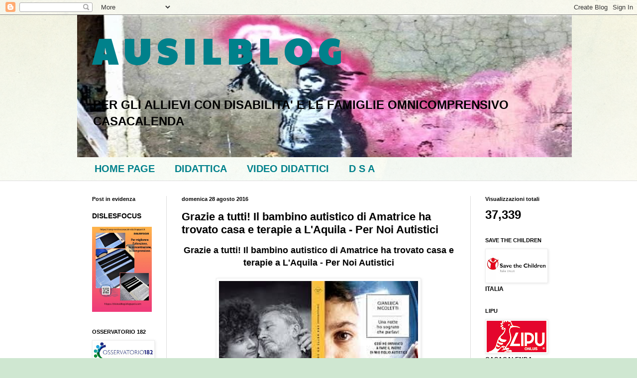

--- FILE ---
content_type: text/html; charset=UTF-8
request_url: https://ausilblog.blogspot.com/2016/08/grazie-tutti-il-bambino-autistico-di.html
body_size: 23742
content:
<!DOCTYPE html>
<html class='v2' dir='ltr' lang='it'>
<head>
<link href='https://www.blogger.com/static/v1/widgets/4128112664-css_bundle_v2.css' rel='stylesheet' type='text/css'/>
<meta content='width=1100' name='viewport'/>
<meta content='text/html; charset=UTF-8' http-equiv='Content-Type'/>
<meta content='blogger' name='generator'/>
<link href='https://ausilblog.blogspot.com/favicon.ico' rel='icon' type='image/x-icon'/>
<link href='http://ausilblog.blogspot.com/2016/08/grazie-tutti-il-bambino-autistico-di.html' rel='canonical'/>
<link rel="alternate" type="application/atom+xml" title="A U S I L B L O G - Atom" href="https://ausilblog.blogspot.com/feeds/posts/default" />
<link rel="alternate" type="application/rss+xml" title="A U S I L B L O G - RSS" href="https://ausilblog.blogspot.com/feeds/posts/default?alt=rss" />
<link rel="service.post" type="application/atom+xml" title="A U S I L B L O G - Atom" href="https://www.blogger.com/feeds/5714421477550969285/posts/default" />

<link rel="alternate" type="application/atom+xml" title="A U S I L B L O G - Atom" href="https://ausilblog.blogspot.com/feeds/2835461205490327241/comments/default" />
<!--Can't find substitution for tag [blog.ieCssRetrofitLinks]-->
<link href='https://blogger.googleusercontent.com/img/b/R29vZ2xl/AVvXsEiVk_MY1ZpGL2E45M_F3zK1G9g-SmJRAktk9Lz0vfDWRo4n8C8vlXMlS3ZxSyFsewuGAKO6jysKiPNmfVmp-tvhyrIw5p0rAgG0aGvxNzgrPpRRUtSzgiJmhxOJRqkhU-9nEN72CLi_7Cbk/s400/GIANLUCA+NICOLETTI.jpg' rel='image_src'/>
<meta content='http://ausilblog.blogspot.com/2016/08/grazie-tutti-il-bambino-autistico-di.html' property='og:url'/>
<meta content='Grazie a tutti! Il bambino autistico di Amatrice ha trovato casa e terapie a L&#39;Aquila - Per Noi Autistici' property='og:title'/>
<meta content='  Grazie a tutti! Il bambino autistico di Amatrice ha trovato casa e terapie a L&#39;Aquila - Per Noi Autistici       ' property='og:description'/>
<meta content='https://blogger.googleusercontent.com/img/b/R29vZ2xl/AVvXsEiVk_MY1ZpGL2E45M_F3zK1G9g-SmJRAktk9Lz0vfDWRo4n8C8vlXMlS3ZxSyFsewuGAKO6jysKiPNmfVmp-tvhyrIw5p0rAgG0aGvxNzgrPpRRUtSzgiJmhxOJRqkhU-9nEN72CLi_7Cbk/w1200-h630-p-k-no-nu/GIANLUCA+NICOLETTI.jpg' property='og:image'/>
<title>A U S I L B L O G: Grazie a tutti! Il bambino autistico di Amatrice ha trovato casa e terapie a L'Aquila - Per Noi Autistici</title>
<style type='text/css'>@font-face{font-family:'Paytone One';font-style:normal;font-weight:400;font-display:swap;src:url(//fonts.gstatic.com/s/paytoneone/v25/0nksC9P7MfYHj2oFtYm2ChTigPvfiwq-FQc.woff2)format('woff2');unicode-range:U+0102-0103,U+0110-0111,U+0128-0129,U+0168-0169,U+01A0-01A1,U+01AF-01B0,U+0300-0301,U+0303-0304,U+0308-0309,U+0323,U+0329,U+1EA0-1EF9,U+20AB;}@font-face{font-family:'Paytone One';font-style:normal;font-weight:400;font-display:swap;src:url(//fonts.gstatic.com/s/paytoneone/v25/0nksC9P7MfYHj2oFtYm2ChTjgPvfiwq-FQc.woff2)format('woff2');unicode-range:U+0100-02BA,U+02BD-02C5,U+02C7-02CC,U+02CE-02D7,U+02DD-02FF,U+0304,U+0308,U+0329,U+1D00-1DBF,U+1E00-1E9F,U+1EF2-1EFF,U+2020,U+20A0-20AB,U+20AD-20C0,U+2113,U+2C60-2C7F,U+A720-A7FF;}@font-face{font-family:'Paytone One';font-style:normal;font-weight:400;font-display:swap;src:url(//fonts.gstatic.com/s/paytoneone/v25/0nksC9P7MfYHj2oFtYm2ChTtgPvfiwq-.woff2)format('woff2');unicode-range:U+0000-00FF,U+0131,U+0152-0153,U+02BB-02BC,U+02C6,U+02DA,U+02DC,U+0304,U+0308,U+0329,U+2000-206F,U+20AC,U+2122,U+2191,U+2193,U+2212,U+2215,U+FEFF,U+FFFD;}</style>
<style id='page-skin-1' type='text/css'><!--
/*
-----------------------------------------------
Blogger Template Style
Name:     Simple
Designer: Blogger
URL:      www.blogger.com
----------------------------------------------- */
/* Content
----------------------------------------------- */
body {
font: normal bold 12px Arial, Tahoma, Helvetica, FreeSans, sans-serif;
color: #000000;
background: #cfe7d1 url(//themes.googleusercontent.com/image?id=1x_TqXo6-7t6y2ZiuOyQ2Bk6Zod9CTtyKYtRui0IeQJe6hVlJcQiXYG2xQGkxKvl6iZMJ) repeat fixed top center /* Credit: gaffera (https://www.istockphoto.com/googleimages.php?id=4072573&amp;platform=blogger) */;
padding: 0 0 0 0;
background-attachment: scroll;
}
html body .content-outer {
min-width: 0;
max-width: 100%;
width: 100%;
}
h2 {
font-size: 22px;
}
a:link {
text-decoration:none;
color: #000000;
}
a:visited {
text-decoration:none;
color: #7c93a1;
}
a:hover {
text-decoration:underline;
color: #5dc2c0;
}
.body-fauxcolumn-outer .fauxcolumn-inner {
background: transparent url(https://resources.blogblog.com/blogblog/data/1kt/simple/body_gradient_tile_light.png) repeat scroll top left;
_background-image: none;
}
.body-fauxcolumn-outer .cap-top {
position: absolute;
z-index: 1;
height: 400px;
width: 100%;
}
.body-fauxcolumn-outer .cap-top .cap-left {
width: 100%;
background: transparent url(https://resources.blogblog.com/blogblog/data/1kt/simple/gradients_light.png) repeat-x scroll top left;
_background-image: none;
}
.content-outer {
-moz-box-shadow: 0 0 0 rgba(0, 0, 0, .15);
-webkit-box-shadow: 0 0 0 rgba(0, 0, 0, .15);
-goog-ms-box-shadow: 0 0 0 #333333;
box-shadow: 0 0 0 rgba(0, 0, 0, .15);
margin-bottom: 1px;
}
.content-inner {
padding: 0 0;
}
.main-outer, .footer-outer {
background-color: #ffffff;
}
/* Header
----------------------------------------------- */
.header-outer {
background: transparent none repeat-x scroll 0 -400px;
_background-image: none;
}
.Header h1 {
font: normal bold 70px Paytone One;
color: #00818b;
text-shadow: 0 0 0 rgba(0, 0, 0, .2);
}
.Header h1 a {
color: #00818b;
}
.Header .description {
font-size: 200%;
color: #000000;
}
.header-inner .Header .titlewrapper {
padding: 22px 30px;
}
.header-inner .Header .descriptionwrapper {
padding: 0 30px;
}
/* Tabs
----------------------------------------------- */
.tabs-inner .section:first-child {
border-top: 0 solid #dddddd;
}
.tabs-inner .section:first-child ul {
margin-top: -0;
border-top: 0 solid #dddddd;
border-left: 0 solid #dddddd;
border-right: 0 solid #dddddd;
}
.tabs-inner .widget ul {
background: transparent none repeat-x scroll 0 -800px;
_background-image: none;
border-bottom: 0 solid #dddddd;
margin-top: 0;
margin-left: -0;
margin-right: -0;
}
.tabs-inner .widget li a {
display: inline-block;
padding: .6em 1em;
font: normal bold 20px Arial, Tahoma, Helvetica, FreeSans, sans-serif;
color: #00818b;
border-left: 0 solid #ffffff;
border-right: 0 solid #dddddd;
}
.tabs-inner .widget li:first-child a {
border-left: none;
}
.tabs-inner .widget li.selected a, .tabs-inner .widget li a:hover {
color: #444444;
background-color: transparent;
text-decoration: none;
}
/* Columns
----------------------------------------------- */
.main-outer {
border-top: 1px solid #dddddd;
}
.fauxcolumn-left-outer .fauxcolumn-inner {
border-right: 1px solid #dddddd;
}
.fauxcolumn-right-outer .fauxcolumn-inner {
border-left: 1px solid #dddddd;
}
/* Headings
----------------------------------------------- */
div.widget > h2,
div.widget h2.title {
margin: 0 0 1em 0;
font: normal bold 11px Arial, Tahoma, Helvetica, FreeSans, sans-serif;
color: #000000;
}
/* Widgets
----------------------------------------------- */
.widget .zippy {
color: #999999;
text-shadow: 2px 2px 1px rgba(0, 0, 0, .1);
}
.widget .popular-posts ul {
list-style: none;
}
/* Posts
----------------------------------------------- */
h2.date-header {
font: normal bold 11px Arial, Tahoma, Helvetica, FreeSans, sans-serif;
}
.date-header span {
background-color: transparent;
color: #000000;
padding: inherit;
letter-spacing: inherit;
margin: inherit;
}
.main-inner {
padding-top: 30px;
padding-bottom: 30px;
}
.main-inner .column-center-inner {
padding: 0 15px;
}
.main-inner .column-center-inner .section {
margin: 0 15px;
}
.post {
margin: 0 0 25px 0;
}
h3.post-title, .comments h4 {
font: normal bold 22px Arial, Tahoma, Helvetica, FreeSans, sans-serif;
margin: .75em 0 0;
}
.post-body {
font-size: 110%;
line-height: 1.4;
position: relative;
}
.post-body img, .post-body .tr-caption-container, .Profile img, .Image img,
.BlogList .item-thumbnail img {
padding: 2px;
background: #ffffff;
border: 1px solid #eeeeee;
-moz-box-shadow: 1px 1px 5px rgba(0, 0, 0, .1);
-webkit-box-shadow: 1px 1px 5px rgba(0, 0, 0, .1);
box-shadow: 1px 1px 5px rgba(0, 0, 0, .1);
}
.post-body img, .post-body .tr-caption-container {
padding: 5px;
}
.post-body .tr-caption-container {
color: #000000;
}
.post-body .tr-caption-container img {
padding: 0;
background: transparent;
border: none;
-moz-box-shadow: 0 0 0 rgba(0, 0, 0, .1);
-webkit-box-shadow: 0 0 0 rgba(0, 0, 0, .1);
box-shadow: 0 0 0 rgba(0, 0, 0, .1);
}
.post-header {
margin: 0 0 1.5em;
line-height: 1.6;
font-size: 90%;
}
.post-footer {
margin: 20px -2px 0;
padding: 5px 10px;
color: #666666;
background-color: #f9f9f9;
border-bottom: 1px solid #eeeeee;
line-height: 1.6;
font-size: 90%;
}
#comments .comment-author {
padding-top: 1.5em;
border-top: 1px solid #dddddd;
background-position: 0 1.5em;
}
#comments .comment-author:first-child {
padding-top: 0;
border-top: none;
}
.avatar-image-container {
margin: .2em 0 0;
}
#comments .avatar-image-container img {
border: 1px solid #eeeeee;
}
/* Comments
----------------------------------------------- */
.comments .comments-content .icon.blog-author {
background-repeat: no-repeat;
background-image: url([data-uri]);
}
.comments .comments-content .loadmore a {
border-top: 1px solid #999999;
border-bottom: 1px solid #999999;
}
.comments .comment-thread.inline-thread {
background-color: #f9f9f9;
}
.comments .continue {
border-top: 2px solid #999999;
}
/* Accents
---------------------------------------------- */
.section-columns td.columns-cell {
border-left: 1px solid #dddddd;
}
.blog-pager {
background: transparent none no-repeat scroll top center;
}
.blog-pager-older-link, .home-link,
.blog-pager-newer-link {
background-color: #ffffff;
padding: 5px;
}
.footer-outer {
border-top: 0 dashed #bbbbbb;
}
/* Mobile
----------------------------------------------- */
body.mobile  {
background-size: auto;
}
.mobile .body-fauxcolumn-outer {
background: transparent none repeat scroll top left;
}
.mobile .body-fauxcolumn-outer .cap-top {
background-size: 100% auto;
}
.mobile .content-outer {
-webkit-box-shadow: 0 0 3px rgba(0, 0, 0, .15);
box-shadow: 0 0 3px rgba(0, 0, 0, .15);
}
.mobile .tabs-inner .widget ul {
margin-left: 0;
margin-right: 0;
}
.mobile .post {
margin: 0;
}
.mobile .main-inner .column-center-inner .section {
margin: 0;
}
.mobile .date-header span {
padding: 0.1em 10px;
margin: 0 -10px;
}
.mobile h3.post-title {
margin: 0;
}
.mobile .blog-pager {
background: transparent none no-repeat scroll top center;
}
.mobile .footer-outer {
border-top: none;
}
.mobile .main-inner, .mobile .footer-inner {
background-color: #ffffff;
}
.mobile-index-contents {
color: #000000;
}
.mobile-link-button {
background-color: #000000;
}
.mobile-link-button a:link, .mobile-link-button a:visited {
color: #ffffff;
}
.mobile .tabs-inner .section:first-child {
border-top: none;
}
.mobile .tabs-inner .PageList .widget-content {
background-color: transparent;
color: #444444;
border-top: 0 solid #dddddd;
border-bottom: 0 solid #dddddd;
}
.mobile .tabs-inner .PageList .widget-content .pagelist-arrow {
border-left: 1px solid #dddddd;
}

--></style>
<style id='template-skin-1' type='text/css'><!--
body {
min-width: 970px;
}
.content-outer, .content-fauxcolumn-outer, .region-inner {
min-width: 970px;
max-width: 970px;
_width: 970px;
}
.main-inner .columns {
padding-left: 180px;
padding-right: 180px;
}
.main-inner .fauxcolumn-center-outer {
left: 180px;
right: 180px;
/* IE6 does not respect left and right together */
_width: expression(this.parentNode.offsetWidth -
parseInt("180px") -
parseInt("180px") + 'px');
}
.main-inner .fauxcolumn-left-outer {
width: 180px;
}
.main-inner .fauxcolumn-right-outer {
width: 180px;
}
.main-inner .column-left-outer {
width: 180px;
right: 100%;
margin-left: -180px;
}
.main-inner .column-right-outer {
width: 180px;
margin-right: -180px;
}
#layout {
min-width: 0;
}
#layout .content-outer {
min-width: 0;
width: 800px;
}
#layout .region-inner {
min-width: 0;
width: auto;
}
body#layout div.add_widget {
padding: 8px;
}
body#layout div.add_widget a {
margin-left: 32px;
}
--></style>
<style>
    body {background-image:url(\/\/themes.googleusercontent.com\/image?id=1x_TqXo6-7t6y2ZiuOyQ2Bk6Zod9CTtyKYtRui0IeQJe6hVlJcQiXYG2xQGkxKvl6iZMJ);}
    
@media (max-width: 200px) { body {background-image:url(\/\/themes.googleusercontent.com\/image?id=1x_TqXo6-7t6y2ZiuOyQ2Bk6Zod9CTtyKYtRui0IeQJe6hVlJcQiXYG2xQGkxKvl6iZMJ&options=w200);}}
@media (max-width: 400px) and (min-width: 201px) { body {background-image:url(\/\/themes.googleusercontent.com\/image?id=1x_TqXo6-7t6y2ZiuOyQ2Bk6Zod9CTtyKYtRui0IeQJe6hVlJcQiXYG2xQGkxKvl6iZMJ&options=w400);}}
@media (max-width: 800px) and (min-width: 401px) { body {background-image:url(\/\/themes.googleusercontent.com\/image?id=1x_TqXo6-7t6y2ZiuOyQ2Bk6Zod9CTtyKYtRui0IeQJe6hVlJcQiXYG2xQGkxKvl6iZMJ&options=w800);}}
@media (max-width: 1200px) and (min-width: 801px) { body {background-image:url(\/\/themes.googleusercontent.com\/image?id=1x_TqXo6-7t6y2ZiuOyQ2Bk6Zod9CTtyKYtRui0IeQJe6hVlJcQiXYG2xQGkxKvl6iZMJ&options=w1200);}}
/* Last tag covers anything over one higher than the previous max-size cap. */
@media (min-width: 1201px) { body {background-image:url(\/\/themes.googleusercontent.com\/image?id=1x_TqXo6-7t6y2ZiuOyQ2Bk6Zod9CTtyKYtRui0IeQJe6hVlJcQiXYG2xQGkxKvl6iZMJ&options=w1600);}}
  </style>
<link href='https://www.blogger.com/dyn-css/authorization.css?targetBlogID=5714421477550969285&amp;zx=da83b8fc-b876-48d2-b2c7-92c790130fe1' media='none' onload='if(media!=&#39;all&#39;)media=&#39;all&#39;' rel='stylesheet'/><noscript><link href='https://www.blogger.com/dyn-css/authorization.css?targetBlogID=5714421477550969285&amp;zx=da83b8fc-b876-48d2-b2c7-92c790130fe1' rel='stylesheet'/></noscript>
<meta name='google-adsense-platform-account' content='ca-host-pub-1556223355139109'/>
<meta name='google-adsense-platform-domain' content='blogspot.com'/>

<!-- data-ad-client=ca-pub-5993378988636455 -->

</head>
<body class='loading variant-wide'>
<div class='navbar section' id='navbar' name='Navbar'><div class='widget Navbar' data-version='1' id='Navbar1'><script type="text/javascript">
    function setAttributeOnload(object, attribute, val) {
      if(window.addEventListener) {
        window.addEventListener('load',
          function(){ object[attribute] = val; }, false);
      } else {
        window.attachEvent('onload', function(){ object[attribute] = val; });
      }
    }
  </script>
<div id="navbar-iframe-container"></div>
<script type="text/javascript" src="https://apis.google.com/js/platform.js"></script>
<script type="text/javascript">
      gapi.load("gapi.iframes:gapi.iframes.style.bubble", function() {
        if (gapi.iframes && gapi.iframes.getContext) {
          gapi.iframes.getContext().openChild({
              url: 'https://www.blogger.com/navbar/5714421477550969285?po\x3d2835461205490327241\x26origin\x3dhttps://ausilblog.blogspot.com',
              where: document.getElementById("navbar-iframe-container"),
              id: "navbar-iframe"
          });
        }
      });
    </script><script type="text/javascript">
(function() {
var script = document.createElement('script');
script.type = 'text/javascript';
script.src = '//pagead2.googlesyndication.com/pagead/js/google_top_exp.js';
var head = document.getElementsByTagName('head')[0];
if (head) {
head.appendChild(script);
}})();
</script>
</div></div>
<div class='body-fauxcolumns'>
<div class='fauxcolumn-outer body-fauxcolumn-outer'>
<div class='cap-top'>
<div class='cap-left'></div>
<div class='cap-right'></div>
</div>
<div class='fauxborder-left'>
<div class='fauxborder-right'></div>
<div class='fauxcolumn-inner'>
</div>
</div>
<div class='cap-bottom'>
<div class='cap-left'></div>
<div class='cap-right'></div>
</div>
</div>
</div>
<div class='content'>
<div class='content-fauxcolumns'>
<div class='fauxcolumn-outer content-fauxcolumn-outer'>
<div class='cap-top'>
<div class='cap-left'></div>
<div class='cap-right'></div>
</div>
<div class='fauxborder-left'>
<div class='fauxborder-right'></div>
<div class='fauxcolumn-inner'>
</div>
</div>
<div class='cap-bottom'>
<div class='cap-left'></div>
<div class='cap-right'></div>
</div>
</div>
</div>
<div class='content-outer'>
<div class='content-cap-top cap-top'>
<div class='cap-left'></div>
<div class='cap-right'></div>
</div>
<div class='fauxborder-left content-fauxborder-left'>
<div class='fauxborder-right content-fauxborder-right'></div>
<div class='content-inner'>
<header>
<div class='header-outer'>
<div class='header-cap-top cap-top'>
<div class='cap-left'></div>
<div class='cap-right'></div>
</div>
<div class='fauxborder-left header-fauxborder-left'>
<div class='fauxborder-right header-fauxborder-right'></div>
<div class='region-inner header-inner'>
<div class='header section' id='header' name='Intestazione'><div class='widget Header' data-version='1' id='Header1'>
<div id='header-inner' style='background-image: url("https://blogger.googleusercontent.com/img/b/R29vZ2xl/AVvXsEhdgh6OmtqVus9QIecw2XDEq9Vs37NcuYTcaHHm5lPNJUTm9keC9o3Rpq0JxuSE_8LzXLSoGgK-oOcK_t2msEN0hIPRCRoKVoUMbkpWH_5kL3g_BXmp9hYQ2vlJ6Q_IzyEGLGI4qrGZc2mu/s1600/BANSKY+06.jpg"); background-position: left; width: 994px; min-height: 286px; _height: 286px; background-repeat: no-repeat; '>
<div class='titlewrapper' style='background: transparent'>
<h1 class='title' style='background: transparent; border-width: 0px'>
<a href='https://ausilblog.blogspot.com/'>
A U S I L B L O G
</a>
</h1>
</div>
<div class='descriptionwrapper'>
<p class='description'><span>PER GLI ALLIEVI CON DISABILITA' E LE FAMIGLIE OMNICOMPRENSIVO CASACALENDA </span></p>
</div>
</div>
</div></div>
</div>
</div>
<div class='header-cap-bottom cap-bottom'>
<div class='cap-left'></div>
<div class='cap-right'></div>
</div>
</div>
</header>
<div class='tabs-outer'>
<div class='tabs-cap-top cap-top'>
<div class='cap-left'></div>
<div class='cap-right'></div>
</div>
<div class='fauxborder-left tabs-fauxborder-left'>
<div class='fauxborder-right tabs-fauxborder-right'></div>
<div class='region-inner tabs-inner'>
<div class='tabs section' id='crosscol' name='Multi-colonne'><div class='widget PageList' data-version='1' id='PageList1'>
<h2>Pagine</h2>
<div class='widget-content'>
<ul>
<li>
<a href='https://ausilblog.blogspot.com/'>HOME PAGE</a>
</li>
<li>
<a href='https://ausilblog.blogspot.com/p/didattica_05.html'>DIDATTICA</a>
</li>
<li>
<a href='https://ausilblog.blogspot.com/p/video-didattici.html'>VIDEO DIDATTICI</a>
</li>
<li>
<a href='https://ausilblog.blogspot.com/p/d-s.html'>D S A</a>
</li>
</ul>
<div class='clear'></div>
</div>
</div></div>
<div class='tabs no-items section' id='crosscol-overflow' name='Cross-Column 2'></div>
</div>
</div>
<div class='tabs-cap-bottom cap-bottom'>
<div class='cap-left'></div>
<div class='cap-right'></div>
</div>
</div>
<div class='main-outer'>
<div class='main-cap-top cap-top'>
<div class='cap-left'></div>
<div class='cap-right'></div>
</div>
<div class='fauxborder-left main-fauxborder-left'>
<div class='fauxborder-right main-fauxborder-right'></div>
<div class='region-inner main-inner'>
<div class='columns fauxcolumns'>
<div class='fauxcolumn-outer fauxcolumn-center-outer'>
<div class='cap-top'>
<div class='cap-left'></div>
<div class='cap-right'></div>
</div>
<div class='fauxborder-left'>
<div class='fauxborder-right'></div>
<div class='fauxcolumn-inner'>
</div>
</div>
<div class='cap-bottom'>
<div class='cap-left'></div>
<div class='cap-right'></div>
</div>
</div>
<div class='fauxcolumn-outer fauxcolumn-left-outer'>
<div class='cap-top'>
<div class='cap-left'></div>
<div class='cap-right'></div>
</div>
<div class='fauxborder-left'>
<div class='fauxborder-right'></div>
<div class='fauxcolumn-inner'>
</div>
</div>
<div class='cap-bottom'>
<div class='cap-left'></div>
<div class='cap-right'></div>
</div>
</div>
<div class='fauxcolumn-outer fauxcolumn-right-outer'>
<div class='cap-top'>
<div class='cap-left'></div>
<div class='cap-right'></div>
</div>
<div class='fauxborder-left'>
<div class='fauxborder-right'></div>
<div class='fauxcolumn-inner'>
</div>
</div>
<div class='cap-bottom'>
<div class='cap-left'></div>
<div class='cap-right'></div>
</div>
</div>
<!-- corrects IE6 width calculation -->
<div class='columns-inner'>
<div class='column-center-outer'>
<div class='column-center-inner'>
<div class='main section' id='main' name='Principale'><div class='widget Blog' data-version='1' id='Blog1'>
<div class='blog-posts hfeed'>

          <div class="date-outer">
        
<h2 class='date-header'><span>domenica 28 agosto 2016</span></h2>

          <div class="date-posts">
        
<div class='post-outer'>
<div class='post hentry uncustomized-post-template' itemprop='blogPost' itemscope='itemscope' itemtype='http://schema.org/BlogPosting'>
<meta content='https://blogger.googleusercontent.com/img/b/R29vZ2xl/AVvXsEiVk_MY1ZpGL2E45M_F3zK1G9g-SmJRAktk9Lz0vfDWRo4n8C8vlXMlS3ZxSyFsewuGAKO6jysKiPNmfVmp-tvhyrIw5p0rAgG0aGvxNzgrPpRRUtSzgiJmhxOJRqkhU-9nEN72CLi_7Cbk/s400/GIANLUCA+NICOLETTI.jpg' itemprop='image_url'/>
<meta content='5714421477550969285' itemprop='blogId'/>
<meta content='2835461205490327241' itemprop='postId'/>
<a name='2835461205490327241'></a>
<h3 class='post-title entry-title' itemprop='name'>
Grazie a tutti! Il bambino autistico di Amatrice ha trovato casa e terapie a L'Aquila - Per Noi Autistici
</h3>
<div class='post-header'>
<div class='post-header-line-1'></div>
</div>
<div class='post-body entry-content' id='post-body-2835461205490327241' itemprop='description articleBody'>
<div dir="ltr" style="text-align: left;" trbidi="on">
<div style="text-align: center;">
<b><span style="font-family: &quot;arial&quot; , &quot;helvetica&quot; , sans-serif; font-size: large;"><a href="http://www.pernoiautistici.com/2016/08/marco-e-la-sua-famiglia-hanno-trovato-casa-e-terapie-a-laquila/">Grazie a tutti! Il bambino autistico di Amatrice ha trovato casa e terapie a L'Aquila - Per Noi Autistici</a></span></b><br />
<br />
<div class="separator" style="clear: both; text-align: center;">
<a href="https://blogger.googleusercontent.com/img/b/R29vZ2xl/AVvXsEiVk_MY1ZpGL2E45M_F3zK1G9g-SmJRAktk9Lz0vfDWRo4n8C8vlXMlS3ZxSyFsewuGAKO6jysKiPNmfVmp-tvhyrIw5p0rAgG0aGvxNzgrPpRRUtSzgiJmhxOJRqkhU-9nEN72CLi_7Cbk/s1600/GIANLUCA+NICOLETTI.jpg" imageanchor="1" style="margin-left: 1em; margin-right: 1em;"><img border="0" height="277" src="https://blogger.googleusercontent.com/img/b/R29vZ2xl/AVvXsEiVk_MY1ZpGL2E45M_F3zK1G9g-SmJRAktk9Lz0vfDWRo4n8C8vlXMlS3ZxSyFsewuGAKO6jysKiPNmfVmp-tvhyrIw5p0rAgG0aGvxNzgrPpRRUtSzgiJmhxOJRqkhU-9nEN72CLi_7Cbk/s400/GIANLUCA+NICOLETTI.jpg" width="400" /></a></div>
<b><br /></b></div>
</div>
<div style='clear: both;'></div>
</div>
<div class='post-footer'>
<div class='post-footer-line post-footer-line-1'>
<span class='post-author vcard'>
Pubblicato da
<span class='fn' itemprop='author' itemscope='itemscope' itemtype='http://schema.org/Person'>
<span itemprop='name'>ELVIO PETRECCA</span>
</span>
</span>
<span class='post-timestamp'>
alle
<meta content='http://ausilblog.blogspot.com/2016/08/grazie-tutti-il-bambino-autistico-di.html' itemprop='url'/>
<a class='timestamp-link' href='https://ausilblog.blogspot.com/2016/08/grazie-tutti-il-bambino-autistico-di.html' rel='bookmark' title='permanent link'><abbr class='published' itemprop='datePublished' title='2016-08-28T02:35:00-07:00'>02:35</abbr></a>
</span>
<span class='post-comment-link'>
</span>
<span class='post-icons'>
<span class='item-action'>
<a href='https://www.blogger.com/email-post/5714421477550969285/2835461205490327241' title='Post per email'>
<img alt='' class='icon-action' height='13' src='https://resources.blogblog.com/img/icon18_email.gif' width='18'/>
</a>
</span>
<span class='item-control blog-admin pid-488522381'>
<a href='https://www.blogger.com/post-edit.g?blogID=5714421477550969285&postID=2835461205490327241&from=pencil' title='Modifica post'>
<img alt='' class='icon-action' height='18' src='https://resources.blogblog.com/img/icon18_edit_allbkg.gif' width='18'/>
</a>
</span>
</span>
<div class='post-share-buttons goog-inline-block'>
<a class='goog-inline-block share-button sb-email' href='https://www.blogger.com/share-post.g?blogID=5714421477550969285&postID=2835461205490327241&target=email' target='_blank' title='Invia tramite email'><span class='share-button-link-text'>Invia tramite email</span></a><a class='goog-inline-block share-button sb-blog' href='https://www.blogger.com/share-post.g?blogID=5714421477550969285&postID=2835461205490327241&target=blog' onclick='window.open(this.href, "_blank", "height=270,width=475"); return false;' target='_blank' title='Postalo sul blog'><span class='share-button-link-text'>Postalo sul blog</span></a><a class='goog-inline-block share-button sb-twitter' href='https://www.blogger.com/share-post.g?blogID=5714421477550969285&postID=2835461205490327241&target=twitter' target='_blank' title='Condividi su X'><span class='share-button-link-text'>Condividi su X</span></a><a class='goog-inline-block share-button sb-facebook' href='https://www.blogger.com/share-post.g?blogID=5714421477550969285&postID=2835461205490327241&target=facebook' onclick='window.open(this.href, "_blank", "height=430,width=640"); return false;' target='_blank' title='Condividi su Facebook'><span class='share-button-link-text'>Condividi su Facebook</span></a><a class='goog-inline-block share-button sb-pinterest' href='https://www.blogger.com/share-post.g?blogID=5714421477550969285&postID=2835461205490327241&target=pinterest' target='_blank' title='Condividi su Pinterest'><span class='share-button-link-text'>Condividi su Pinterest</span></a>
</div>
</div>
<div class='post-footer-line post-footer-line-2'>
<span class='post-labels'>
</span>
</div>
<div class='post-footer-line post-footer-line-3'>
<span class='post-location'>
</span>
</div>
</div>
</div>
<div class='comments' id='comments'>
<a name='comments'></a>
<h4>Nessun commento:</h4>
<div id='Blog1_comments-block-wrapper'>
<dl class='avatar-comment-indent' id='comments-block'>
</dl>
</div>
<p class='comment-footer'>
<div class='comment-form'>
<a name='comment-form'></a>
<h4 id='comment-post-message'>Posta un commento</h4>
<p>
</p>
<a href='https://www.blogger.com/comment/frame/5714421477550969285?po=2835461205490327241&hl=it&saa=85391&origin=https://ausilblog.blogspot.com' id='comment-editor-src'></a>
<iframe allowtransparency='true' class='blogger-iframe-colorize blogger-comment-from-post' frameborder='0' height='410px' id='comment-editor' name='comment-editor' src='' width='100%'></iframe>
<script src='https://www.blogger.com/static/v1/jsbin/2841073395-comment_from_post_iframe.js' type='text/javascript'></script>
<script type='text/javascript'>
      BLOG_CMT_createIframe('https://www.blogger.com/rpc_relay.html');
    </script>
</div>
</p>
</div>
</div>
<div class='inline-ad'>
</div>

        </div></div>
      
</div>
<div class='blog-pager' id='blog-pager'>
<span id='blog-pager-newer-link'>
<a class='blog-pager-newer-link' href='https://ausilblog.blogspot.com/2016/08/trasferimento-al-nord-per-evitarlo-ora.html' id='Blog1_blog-pager-newer-link' title='Post più recente'>Post più recente</a>
</span>
<span id='blog-pager-older-link'>
<a class='blog-pager-older-link' href='https://ausilblog.blogspot.com/2016/08/educareit-lorienteering-unattivita.html' id='Blog1_blog-pager-older-link' title='Post più vecchio'>Post più vecchio</a>
</span>
<a class='home-link' href='https://ausilblog.blogspot.com/'>Home page</a>
</div>
<div class='clear'></div>
<div class='post-feeds'>
<div class='feed-links'>
Iscriviti a:
<a class='feed-link' href='https://ausilblog.blogspot.com/feeds/2835461205490327241/comments/default' target='_blank' type='application/atom+xml'>Commenti sul post (Atom)</a>
</div>
</div>
</div></div>
</div>
</div>
<div class='column-left-outer'>
<div class='column-left-inner'>
<aside>
<div class='sidebar section' id='sidebar-left-1'><div class='widget FeaturedPost' data-version='1' id='FeaturedPost1'>
<h2 class='title'>Post in evidenza</h2>
<div class='post-summary'>
<h3><a href='https://ausilblog.blogspot.com/2017/12/dislesfocus.html'>DISLESFOCUS</a></h3>
<p>
</p>
<img class='image' src='https://blogger.googleusercontent.com/img/b/R29vZ2xl/AVvXsEjAzLDAx_W8JfdrDcpKMqDab1oWcc_EjJEfcbXijLzURi-3YNsfBsl5HojSwNHKeHdX9qL5U4CKdUg8xnBgr7caqdRu5zGmEWYvsyR31DIxnZ92TufRAMqUY9Rl9uU4aEYhl0quJ4DBBXaW/s640/dislesfocus01.jpg'/>
</div>
<style type='text/css'>
    .image {
      width: 100%;
    }
  </style>
<div class='clear'></div>
</div><div class='widget Image' data-version='1' id='Image55'>
<h2>OSSERVATORIO 182</h2>
<div class='widget-content'>
<a href='https://www.osservatorio182.it/'>
<img alt='OSSERVATORIO 182' height='35' id='Image55_img' src='https://blogger.googleusercontent.com/img/a/AVvXsEiMOkK6yKKPE5_BYOuZNY3UWjVvfGsM_iwK0Ebqi4HH0u7YHxt790YgKwqOKIVSYTuk7k8MpiSf79WpFZ3hl9bGeypoituMFr1PwtSl0tpQZ0IE69vDj4YnsYGEGjCU95_j_QDTiBbeTNZjm5toMHfZ50fsM8LNdkJEg7XL3wakL8HRRQdIL2EZX-Z6-IqV=s120' width='120'/>
</a>
<br/>
</div>
<div class='clear'></div>
</div><div class='widget Image' data-version='1' id='Image12'>
<h2>SUPERABILE</h2>
<div class='widget-content'>
<a href='http://www.superabile.it/web/it/CANALI_TEMATICI/Ausili/index.html'>
<img alt='SUPERABILE' height='57' id='Image12_img' src='https://blogger.googleusercontent.com/img/b/R29vZ2xl/AVvXsEjn-2OfADb6YQW4nPvQWEd9MeSoSRmqYPg5DF2qOuNj2PPN02K3QOxjzoLVOX0Hp0cIlKa_HoUbMRVPeu5Pti93io1qobLhrQZc2ATA8lV3IhnWvLWwUe_jSkl2cociuPBC6Bvt-1qEGAp_/s150/SUPERABILE.jpg' width='120'/>
</a>
<br/>
</div>
<div class='clear'></div>
</div><div class='widget Image' data-version='1' id='Image5'>
<h2>ASSOCIAZIONE ITALIANA DISLESSIA</h2>
<div class='widget-content'>
<a href='http://www.aiditalia.org/'>
<img alt='ASSOCIAZIONE ITALIANA DISLESSIA' height='57' id='Image5_img' src='https://blogger.googleusercontent.com/img/b/R29vZ2xl/AVvXsEggenl1Hm3MPwozLdr1ee6elgcQyiMS7vpubw0srMP48gX99kkjZW53mNb4n3LSCriwdPJmXbqUZdq3uLTKywnYjCJvCCpZhHJXg1JBWvyd-WnvL1RhX89HVoVKLu279eHeQvSukpTAA8fq/s150/pg010_1_00.jpg' width='120'/>
</a>
<br/>
</div>
<div class='clear'></div>
</div><div class='widget Image' data-version='1' id='Image8'>
<h2>HANDITECNO</h2>
<div class='widget-content'>
<a href='http://www.handitecno.indire.it/'>
<img alt='HANDITECNO' height='57' id='Image8_img' src='https://blogger.googleusercontent.com/img/b/R29vZ2xl/AVvXsEifqKhI4WqclBmWeX9B1h8SQQVM6qF5UvbH9yTa1rc_f7zlFoE6UT44nsFhLMtF6NALNJHDs9XYbSGV-jtllNVTNw0s0oTUmfqoXB0C7vrLKOweLaGRaCggcCfujengTx8D1f2i1Kgtu3Jz/s150/HANDITECNO.jpg' width='120'/>
</a>
<br/>
</div>
<div class='clear'></div>
</div><div class='widget Image' data-version='1' id='Image10'>
<h2>HANDYLEX</h2>
<div class='widget-content'>
<a href='http://www.handylex.org/cgi-bin/hl3/cat.pl?v=a&d=h&c=6607'>
<img alt='HANDYLEX' height='57' id='Image10_img' src='https://blogger.googleusercontent.com/img/b/R29vZ2xl/AVvXsEjnJ6q-zAY5jbZmOgGgoezVQbk8yagW7f1D4Eg4bBNwgaagE4uJxV8MFewAf9xytd9ekQbjxbrfPfmj-HFJnaVSOomHjt5m6PixllGREC7Huh7QQvwMTM_G9x25ERhhNdx38TbqMA2HEVII/s150/HANDILEX.jpg' width='120'/>
</a>
<br/>
</div>
<div class='clear'></div>
</div><div class='widget Image' data-version='1' id='Image11'>
<h2>A S P H I</h2>
<div class='widget-content'>
<a href='http://www.asphi.it/index.htm'>
<img alt='A S P H I' height='57' id='Image11_img' src='https://blogger.googleusercontent.com/img/b/R29vZ2xl/AVvXsEiQt6swzYSW0caf2xmN3mOi5LLRaACYdG30MXXuCc7Nuu4UlaHSjQeZa_FTHL_nOGrUpuDZiLtA1cWRT10G7WctgaQt186_hDFUAH9i4RQNo1KkWvFHykpffNmh5wCYpmFsnJyU5BEv_anD/s150/ASPHI.jpg' width='120'/>
</a>
<br/>
</div>
<div class='clear'></div>
</div><div class='widget Image' data-version='1' id='Image49'>
<h2>BES</h2>
<div class='widget-content'>
<a href='http://hubmiur.pubblica.istruzione.it/alfresco/d/d/workspace/SpacesStore/9fd8f30a-1ed9-4a19-bf7d-31fd75361b94/cm8_13.pdf'>
<img alt='BES' height='54' id='Image49_img' src='https://blogger.googleusercontent.com/img/b/R29vZ2xl/AVvXsEhV2lAk8e-nzZc2KT0__HvY7J9a4JWPehMwrzswI7QJHoBFsO3wd4G64mW2Rzrx1razAhBOpDZvrV634EAt63izckejHO3-aMFifqvBQAVSs_maJCdEubf22Fn8CDTrcsOnhIS75ZEY5wx6/s170/PUBBLICA+ISTRUZIONE.jpg' width='120'/>
</a>
<br/>
<span class='caption'>Bisogni Educativi Speciali</span>
</div>
<div class='clear'></div>
</div><div class='widget Image' data-version='1' id='Image50'>
<h2>DIFFICOLTA' DI LETTURA</h2>
<div class='widget-content'>
<a href='http://helpforstrugglingreaders.blogspot.it/'>
<img alt='DIFFICOLTA&#39; DI LETTURA' height='57' id='Image50_img' src='https://blogger.googleusercontent.com/img/b/R29vZ2xl/AVvXsEjl2AFhdpaExQ_BKJ9U6tqDiHEUjkEpN2RgdqmZwBzA59N8nCgQ_HeWmVQJL_ckt0gSqxlq510wn1HKSSl_Izms62f9cDJlGIHA1fxWBHnHy2f1jo7hYviVj6o3qZX1Rmgx14xo3atoc8TP/s120/AIUTO+PER+LETTORI+IN+DIFFICOLTA%2527.jpg' width='120'/>
</a>
<br/>
</div>
<div class='clear'></div>
</div><div class='widget Image' data-version='1' id='Image16'>
<h2>DARIO IANES</h2>
<div class='widget-content'>
<a href='http://www.darioianes.it/site/'>
<img alt='DARIO IANES' height='68' id='Image16_img' src='https://blogger.googleusercontent.com/img/b/R29vZ2xl/AVvXsEi3eTbD55nN8gA033keRUVjLL8BWbxy1BSIzqtXSJMVrSh6q29fOOUnJ-QRi7s6sx__m3QGjBdobQypoPt1D_6-9BmLch5DtRvI-aypmbX9BCTzGfbm-topY2B1MBjICDAl2TXdrf37HPBb/s145/DARIO+IANES.jpg' width='145'/>
</a>
<br/>
</div>
<div class='clear'></div>
</div><div class='widget Image' data-version='1' id='Image44'>
<h2>LINEE GUIDA D.S.A.</h2>
<div class='widget-content'>
<a href='http://www.governo.it/GovernoInforma/Dossier/dislessia/linee_guida_sui_dsa_12luglio2011.pdf'>
<img alt='LINEE GUIDA D.S.A.' height='56' id='Image44_img' src='https://blogger.googleusercontent.com/img/b/R29vZ2xl/AVvXsEiyR69i-4iR-TfDXADX-ZPkNqqrpDiChanM2thg_VVDkH75VZUvc9CZEsW__TLUWYUAykvIwzyeOortKXl_QAQuI2smo1oL2MpIuqbcPdQcPHKwgsftg3sT3TZKlegDeHJ7abad3pHibhn_/s260/LEGGE.jpg' width='120'/>
</a>
<br/>
<span class='caption'>Linee Guida DSA</span>
</div>
<div class='clear'></div>
</div><div class='widget LinkList' data-version='1' id='LinkList7'>
<h2>*LINEE GUIDA PER L&#8217;INTEGRAZIONE SCOLASTICA DEGLI ALUNNI CON DISABILITA&#8217;</h2>
<div class='widget-content'>
<ul>
<li><a href='http://www.istruzione.it/alfresco/d/d/workspace/SpacesStore/115c59e8-3164-409b-972b-8488eec0a77b/prot4274_09_all.pdf'>INTEGRAZIONE</a></li>
</ul>
<div class='clear'></div>
</div>
</div><div class='widget Image' data-version='1' id='Image19'>
<h2>HANDICAP</h2>
<div class='widget-content'>
<a href='http://www.dienneti.it/handicap/index.htm'>
<img alt='HANDICAP' height='57' id='Image19_img' src='https://blogger.googleusercontent.com/img/b/R29vZ2xl/AVvXsEjmkL8I5gjD1BNlvrddkilYAlhtdlDTNB4WtVbCsPPL2SPagzrZT4Tv23yAGOpmoP5g3PvLhDrqwo21KSgoswyZRubfo5OpBLjRSph4bkJyQ4W94SweyEvfyK7n4tgQDcLyAHFjpXQBSe3Y/s150/dienneti.gif' width='120'/>
</a>
<br/>
</div>
<div class='clear'></div>
</div><div class='widget Image' data-version='1' id='Image20'>
<h2>D.M. 12 luglio 2011</h2>
<div class='widget-content'>
<a href='http://www.istruzione.it/alfresco/d/d/workspace/SpacesStore/0db6aebb-b140-4c17-9ab8-7746e7e21112/dm12luglio2011suDSA.pdf'>
<img alt='D.M. 12 luglio 2011' height='56' id='Image20_img' src='https://blogger.googleusercontent.com/img/b/R29vZ2xl/AVvXsEiLG58tl61ZjkAWsmJS9Zyp3elBaB4nQzwLVBIgfSoePsU2fGpOmQeAEmQw6jzcZpJkaVsn-UWplb5QrzqLf7e-VbkQFGMsnrDu8W0uwA095cu2OajOI13RFSHRTaOnKvJ6td7qtZmK-sXg/s350/LEGGE.jpg' width='120'/>
</a>
<br/>
<span class='caption'>Nuove norme in materia di disturbi specifici di apprendimento in ambito scolastico</span>
</div>
<div class='clear'></div>
</div><div class='widget Image' data-version='1' id='Image22'>
<h2>P.E.I.</h2>
<div class='widget-content'>
<a href='http://www.sostegno.blogscuola.it/wp-content/uploads/2008/10/pei_pdf_ianes.pdf'>
<img alt='P.E.I.' height='57' id='Image22_img' src='https://blogger.googleusercontent.com/img/b/R29vZ2xl/AVvXsEjlGOuafu9pX0F2Os21k_4DbEBfy9pRIU7X5_trup6ORgu1IPzNw4d9855h5hyNr_VoZWMcjDsnTkPzjvKqHBQ8rNz0MEErI87kqt0K7na3sTSHS0ryysvWM1PWne2h_ikxgxG6t2RS_itD/s150/PEI.jpg' width='120'/>
</a>
<br/>
<span class='caption'>Piano Educativo Individualizzato</span>
</div>
<div class='clear'></div>
</div><div class='widget Image' data-version='1' id='Image23'>
<h2>VADEMECUM INTEGRAZIONE</h2>
<div class='widget-content'>
<a href='http://www.sostegno.blogscuola.it/wp-content/uploads/2009/01/vademecum_integrazione_scolastica_insegnanti_genitori3.pdf'>
<img alt='VADEMECUM INTEGRAZIONE' height='71' id='Image23_img' src='https://blogger.googleusercontent.com/img/b/R29vZ2xl/AVvXsEgy81ZA3-weDFc48_Gf-uOjQmtN_nnX4uwTQtPHdEq2hIYE1tuz2UHHZsLtIBCh0PQ_3xLSFnanYI17d7l_RswsASgODCZMAbOaggx31nu0eStifV3wrtJxafrq6BQseddoyaW_3XmfQ_TJ/s150/Senza+nome+02.jpg' width='150'/>
</a>
<br/>
</div>
<div class='clear'></div>
</div><div class='widget Image' data-version='1' id='Image27'>
<h2>SALUTE DISABILITA'</h2>
<div class='widget-content'>
<a href='http://www.corriere.it/salute/disabilita/?fr=correlati'>
<img alt='SALUTE DISABILITA&#39;' height='54' id='Image27_img' src='https://blogger.googleusercontent.com/img/b/R29vZ2xl/AVvXsEgQMBnsCZcehEi01cNECSrnmBnp1MJ7UCJnN8MR0exI874TtiFLSafEKkalRcEcjO3VijHxSzK8Eu_DLljjMCJ0KB2yHL-xbawtosGCYFzk56J7PGavguByEcDYjQ1iASfD6yzl1nfd6FYm/s150/SALUTE+DISABLILITA%2527.jpg' width='120'/>
</a>
<br/>
<span class='caption'>CORRIERE DELLA SERA</span>
</div>
<div class='clear'></div>
</div><div class='widget Image' data-version='1' id='Image28'>
<h2>ORIZZONTESCUOLA</h2>
<div class='widget-content'>
<a href='http://dida.orizzontescuola.it/news/software-la-didattica'>
<img alt='ORIZZONTESCUOLA' height='40' id='Image28_img' src='https://blogger.googleusercontent.com/img/b/R29vZ2xl/AVvXsEiteDac7xZhkuqqi9S2zcbon5mNdfZyE5Yv3qSP4hXyr_B3MX1KX8MtqQumVZFSicJpMjuHWnEdhgxJIa93ecSRErvUZkn3_jo_RqcTIw-UAiVJPVNZL3c-iPSpfNWmg1Bv-bMzygAVeGmN/s145/os.jpg' width='145'/>
</a>
<br/>
<span class='caption'>SOFTWARE DIDATTICO</span>
</div>
<div class='clear'></div>
</div><div class='widget Image' data-version='1' id='Image9'>
<h2>F.A.D.I.S.</h2>
<div class='widget-content'>
<a href='http://www.integrazionescolastica.it/'>
<img alt='F.A.D.I.S.' height='71' id='Image9_img' src='https://blogger.googleusercontent.com/img/b/R29vZ2xl/AVvXsEhqqQf0Zfg0vLpv8EpZ1u-o1vyr-xPjcFCtQeDrTurRtPlBZ8I2eGVCgXxdGiUoKAsnuEidI2i4I-qWq8sp1XOl_C4ahTvYy_haDjj-uf5waoJG-YxwlRm2UrfFSoIvyBPdjky6W4D2oJVe/s150/fadis_logo_home.gif' width='150'/>
</a>
<br/>
</div>
<div class='clear'></div>
</div><div class='widget Image' data-version='1' id='Image38'>
<h2>AID MOLISE</h2>
<div class='widget-content'>
<a href='http://aidmolise.blogspot.com/'>
<img alt='AID MOLISE' height='54' id='Image38_img' src='https://blogger.googleusercontent.com/img/b/R29vZ2xl/AVvXsEjb1kBiRw-YtaxwTZCvDcBCcGHCX1lsKxdZXMSpCuSt-IimyChTDaHhSLwT8LFl4v-OFdkrZlIxBiTMezHxLumTajJ4KIC0S-K668Ox9Xw_Ps7aY205HoOnM4U3Qd3q7urWLwBkwSVZbO8N/s150/AID+MOLISE.jpg' width='120'/>
</a>
<br/>
</div>
<div class='clear'></div>
</div><div class='widget Image' data-version='1' id='Image48'>
<h2>C. T. S. MOLISE</h2>
<div class='widget-content'>
<a href='http://ctscb.wordpress.com/'>
<img alt='C. T. S. MOLISE' height='60' id='Image48_img' src='https://blogger.googleusercontent.com/img/b/R29vZ2xl/AVvXsEgks_BGKy8OlapdpkCfExNNL-Z3Etyg_ln54S2L5wOe-hqxKLPu107kU3shNY2pKUE62Sa7enQ2tUqoT5okRgk7X77hdf3Vll7zc9d1VngbxY9A6Gjdz4-f_vP3CtJ9SpHegEAJs8QcprV1/s170/CTS+MOLISE.jpg' width='120'/>
</a>
<br/>
<span class='caption'>Centro Territoriale di Supporto</span>
</div>
<div class='clear'></div>
</div><div class='widget Image' data-version='1' id='Image43'>
<h2>MED</h2>
<div class='widget-content'>
<a href='http://www.med.erickson.it/'>
<img alt='MED' height='67' id='Image43_img' src='https://blogger.googleusercontent.com/img/b/R29vZ2xl/AVvXsEh8L3_FmmAnfyWIckYe1Ij9UmBGElXQWMF27dposM2HGT_AC-GX811hhJisI_p8ebhS3xaJ8sQ70_DMgIiCcKATGw3yKICf0MRd2JVFp6ohWPd-qI5PNKP9In-9WfjabCkLO8ARNxKhn8f2/s150/MED.jpg' width='150'/>
</a>
<br/>
<span class='caption'>Studi,ricerche,buone pratiche</span>
</div>
<div class='clear'></div>
</div><div class='widget Image' data-version='1' id='Image24'>
<h2>FORM@RE</h2>
<div class='widget-content'>
<a href='http://formare.erickson.it/wordpress/'>
<img alt='FORM@RE' height='67' id='Image24_img' src='https://blogger.googleusercontent.com/img/b/R29vZ2xl/AVvXsEj8d0w7mfawsdC1nADv5TY8XWGMxrUA6-3-cyr241s1xZsfWwB_wk0T8Z0y_MVQR5djxK6MxJfixubslO685LfIz-pHyf7g07p7Ufj5XiIaHTxeLZ88TlZWXi5meOVfV2OHNFJIrxQ41Jfr/s150/FORMARE.jpg' width='150'/>
</a>
<br/>
<span class='caption'>Open journal per la formazione in rete</span>
</div>
<div class='clear'></div>
</div><div class='widget Image' data-version='1' id='Image40'>
<h2>ERICKSON LIVE</h2>
<div class='widget-content'>
<a href='http://www.ericksonlive.it/'>
<img alt='ERICKSON LIVE' height='67' id='Image40_img' src='https://blogger.googleusercontent.com/img/b/R29vZ2xl/AVvXsEglKek5T1H-2F699NBjKmkd2kI7fM1QO6I6v0TIP3P9WY__jEdp4gvk-EyEdp2-mwl91jLMlch-uuYoVNLHhh6zc3y65xD2w3OtonV5j2jmZJRqjwhZUWwqNlKKFiL1qGfZkoUWMF2wXSWi/s150/ERIKSON+LIVE.jpg' width='150'/>
</a>
<br/>
<span class='caption'>Download GRATUITO di tutti i libri EricksonLIVE!</span>
</div>
<div class='clear'></div>
</div><div class='widget Image' data-version='1' id='Image47'>
<h2>TUTTI A BORDO DISLESSIA</h2>
<div class='widget-content'>
<a href='http://tuttiabordo-dislessia.blogspot.com/'>
<img alt='TUTTI A BORDO DISLESSIA' height='67' id='Image47_img' src='https://blogger.googleusercontent.com/img/b/R29vZ2xl/AVvXsEiOeWmKbNnKeLXAc3mBgEAbyNOF7g-l14XRZrNbqSPIC7LcO1hib_ZViSxiNpDK6ADhAawmHE6-81VZNnkb_m-RQ38aswzkgZ2usBos7rv9qeaCgOuy7NpgtRQCBO9ZobF6kJbPT5EEWXrk/s150/TUTTI+A+BORDO+DISLESSIA.jpg' width='150'/>
</a>
<br/>
</div>
<div class='clear'></div>
</div><div class='widget Image' data-version='1' id='Image39'>
<h2>TECNOLOGIE DIDATTICHE</h2>
<div class='widget-content'>
<a href='http://www.itd.cnr.it/tdmagazine/index.php'>
<img alt='TECNOLOGIE DIDATTICHE' height='67' id='Image39_img' src='https://blogger.googleusercontent.com/img/b/R29vZ2xl/AVvXsEiLlNfhgR-QB2gkykB6i-HXJL9GPrlyHMcKPs-dMBZyP8teochXhWCMNRMC11b0qiu_VeGPv4z0ZQ4TErb79V8BYD6J7BlxTc3q0MnMqqAFdIchkNIftnuABYox1TMxljjGDOVRH1-TKmLe/s150/tecnologie+didattiche.jpg' width='150'/>
</a>
<br/>
<span class='caption'>Consiglio Nazionale delle Ricerche</span>
</div>
<div class='clear'></div>
</div><div class='widget Image' data-version='1' id='Image42'>
<h2>MEDIAMENTE</h2>
<div class='widget-content'>
<a href='http://www.mediamente.rai.it/biblioteca/'>
<img alt='MEDIAMENTE' height='67' id='Image42_img' src='https://blogger.googleusercontent.com/img/b/R29vZ2xl/AVvXsEg3IbE1OmGB367oTj0yTJiwspw0LYvoPxqduW1UUNrW-FS3x-xTK7czUeqhS1bkWe_s_5C78Z-M8NW5p0I2-6UntdOtaFmbkEleXPp58hySuAkdM-21WHUhjXR9pyC6dFuCUVa9r2uO0sVr/s150/mediamente.jpg' width='150'/>
</a>
<br/>
</div>
<div class='clear'></div>
</div><div class='widget Image' data-version='1' id='Image15'>
<h2>WIKIVIDEO</h2>
<div class='widget-content'>
<a href='http://www.wikivideo.it/'>
<img alt='WIKIVIDEO' height='71' id='Image15_img' src='https://blogger.googleusercontent.com/img/b/R29vZ2xl/AVvXsEjnHSAooz3hX0QIqo1mWYk9h3Ffuucd9bau5X9hCOJbUauURikyhBi3bIK8zBVFjrmjjPTcj6iRheCgWLLkz_Nn5mDoCszN9siPXvD6jaFwV-v90xM2h1atHW5PrNNkzyjxlNt3mS7-UONK/s150/WIKIVIDEO.jpg' width='150'/>
</a>
<br/>
</div>
<div class='clear'></div>
</div><div class='widget Image' data-version='1' id='Image6'>
<h2>SUSSIDI DIDATTICI</h2>
<div class='widget-content'>
<a href='http://digilander.libero.it/sussidi.didattici/index.html'>
<img alt='SUSSIDI DIDATTICI' height='49' id='Image6_img' src='https://blogger.googleusercontent.com/img/b/R29vZ2xl/AVvXsEgFA4pz31j3JPF8l7BAga4gbYfRn7BlWbXwMiWQ3mxNiuLRtoAZ11YPYnJQD2IusdyTtZxNi4wBli1OO_Q7phMXiTADQFuFLfiwKIPYC3k98y6OgmIuPl8L6hapyzqEEeUGKl51yqKg3r5i/s240/titolo2.jpg' width='150'/>
</a>
<br/>
</div>
<div class='clear'></div>
</div><div class='widget Image' data-version='1' id='Image30'>
<h2>EXPLORA</h2>
<div class='widget-content'>
<a href='http://www.explora.rai.it/'>
<img alt='EXPLORA' height='67' id='Image30_img' src='https://blogger.googleusercontent.com/img/b/R29vZ2xl/AVvXsEjPhzNuh8uUTBRjBU6lsUnAdKc5DbijQgaoidADmdC53cQkPzFJRlX-2zFhS5Cfdjs8g2bOGE82xNa0hLYcL9UKYEAv_a6HXlWVEFYtbb1DtlUyZxKrdmihwVwilo8O80A6hGrB-dTHQdO-/s150/explora.jpg' width='150'/>
</a>
<br/>
<span class='caption'>LA TV DELLE SCIENZE</span>
</div>
<div class='clear'></div>
</div></div>
</aside>
</div>
</div>
<div class='column-right-outer'>
<div class='column-right-inner'>
<aside>
<div class='sidebar section' id='sidebar-right-1'>
<div class='widget Stats' data-version='1' id='Stats1'>
<h2>Visualizzazioni totali</h2>
<div class='widget-content'>
<div id='Stats1_content' style='display: none;'>
<span class='counter-wrapper text-counter-wrapper' id='Stats1_totalCount'>
</span>
<div class='clear'></div>
</div>
</div>
</div><div class='widget Image' data-version='1' id='Image53'>
<h2>SAVE THE CHILDREN</h2>
<div class='widget-content'>
<a href='https://www.savethechildren.it/'>
<img alt='SAVE THE CHILDREN' height='63' id='Image53_img' src='https://blogger.googleusercontent.com/img/b/R29vZ2xl/AVvXsEgtXLquiasbOQ80a5bxfd6SfdJYr2UpRg_k4oNmsGX86ZDJXIfGfDgv8UXg8JacLQ-T9rH8lFt8NRWM_Jg4ht56hnq7xv32cFGgpibyQYf9j9N8TzwaeQ3Z79NCanOYSneUE7wlZYItM-xM/s120/SAVE+THE+CHILDREN.jpg' width='120'/>
</a>
<br/>
<span class='caption'>ITALIA</span>
</div>
<div class='clear'></div>
</div><div class='widget Image' data-version='1' id='Image13'>
<h2>LIPU</h2>
<div class='widget-content'>
<a href='http://www.lipumolise.altervista.org/index.htm'>
<img alt='LIPU' height='63' id='Image13_img' src='https://blogger.googleusercontent.com/img/b/R29vZ2xl/AVvXsEhyePaHfDrE3T5zZnH7jOC71HjjtBbtvoaGWvPfhKPdwopVPiqsYluGzuZbpNPHwwXGRZA9GaAWCTF-Ui1IAaNfHIgMhkymYunYsNh8vxc0QVGMlfsEONq6Fr1L8cz9_Q_apVBVT3V-V9ow/s120/LIPU.png' width='120'/>
</a>
<br/>
<span class='caption'>CASACALENDA</span>
</div>
<div class='clear'></div>
</div><div class='widget Image' data-version='1' id='Image54'>
<div class='widget-content'>
<a href='https://www.amnesty.it/campagne/verita-giulio-regeni/'>
<img alt='' height='120' id='Image54_img' src='https://blogger.googleusercontent.com/img/a/AVvXsEi3K0FqN2oqqbAhyASxeREJGCfvEMS1kG0SVnoQvySu4r3-fk3WcUwHBz9dU2m9ThWII8AkUP0ISUjF1WDnYj01qJ3gy_4voepGc9njI0yH8-1J6z7nlJHbRoDR-dnFTNEOMNdQ6XlzcWIPw_upYOpCFphx4IxSKtVP_Dloy_qYX8tC_EXqV_jHZyWCeg=s120' width='120'/>
</a>
<br/>
</div>
<div class='clear'></div>
</div><div class='widget Subscribe' data-version='1' id='Subscribe1'>
<div style='white-space:nowrap'>
<h2 class='title'>Iscriviti a</h2>
<div class='widget-content'>
<div class='subscribe-wrapper subscribe-type-POST'>
<div class='subscribe expanded subscribe-type-POST' id='SW_READER_LIST_Subscribe1POST' style='display:none;'>
<div class='top'>
<span class='inner' onclick='return(_SW_toggleReaderList(event, "Subscribe1POST"));'>
<img class='subscribe-dropdown-arrow' src='https://resources.blogblog.com/img/widgets/arrow_dropdown.gif'/>
<img align='absmiddle' alt='' border='0' class='feed-icon' src='https://resources.blogblog.com/img/icon_feed12.png'/>
Post
</span>
<div class='feed-reader-links'>
<a class='feed-reader-link' href='https://www.netvibes.com/subscribe.php?url=https%3A%2F%2Fausilblog.blogspot.com%2Ffeeds%2Fposts%2Fdefault' target='_blank'>
<img src='https://resources.blogblog.com/img/widgets/subscribe-netvibes.png'/>
</a>
<a class='feed-reader-link' href='https://add.my.yahoo.com/content?url=https%3A%2F%2Fausilblog.blogspot.com%2Ffeeds%2Fposts%2Fdefault' target='_blank'>
<img src='https://resources.blogblog.com/img/widgets/subscribe-yahoo.png'/>
</a>
<a class='feed-reader-link' href='https://ausilblog.blogspot.com/feeds/posts/default' target='_blank'>
<img align='absmiddle' class='feed-icon' src='https://resources.blogblog.com/img/icon_feed12.png'/>
                  Atom
                </a>
</div>
</div>
<div class='bottom'></div>
</div>
<div class='subscribe' id='SW_READER_LIST_CLOSED_Subscribe1POST' onclick='return(_SW_toggleReaderList(event, "Subscribe1POST"));'>
<div class='top'>
<span class='inner'>
<img class='subscribe-dropdown-arrow' src='https://resources.blogblog.com/img/widgets/arrow_dropdown.gif'/>
<span onclick='return(_SW_toggleReaderList(event, "Subscribe1POST"));'>
<img align='absmiddle' alt='' border='0' class='feed-icon' src='https://resources.blogblog.com/img/icon_feed12.png'/>
Post
</span>
</span>
</div>
<div class='bottom'></div>
</div>
</div>
<div class='subscribe-wrapper subscribe-type-PER_POST'>
<div class='subscribe expanded subscribe-type-PER_POST' id='SW_READER_LIST_Subscribe1PER_POST' style='display:none;'>
<div class='top'>
<span class='inner' onclick='return(_SW_toggleReaderList(event, "Subscribe1PER_POST"));'>
<img class='subscribe-dropdown-arrow' src='https://resources.blogblog.com/img/widgets/arrow_dropdown.gif'/>
<img align='absmiddle' alt='' border='0' class='feed-icon' src='https://resources.blogblog.com/img/icon_feed12.png'/>
Commenti
</span>
<div class='feed-reader-links'>
<a class='feed-reader-link' href='https://www.netvibes.com/subscribe.php?url=https%3A%2F%2Fausilblog.blogspot.com%2Ffeeds%2F2835461205490327241%2Fcomments%2Fdefault' target='_blank'>
<img src='https://resources.blogblog.com/img/widgets/subscribe-netvibes.png'/>
</a>
<a class='feed-reader-link' href='https://add.my.yahoo.com/content?url=https%3A%2F%2Fausilblog.blogspot.com%2Ffeeds%2F2835461205490327241%2Fcomments%2Fdefault' target='_blank'>
<img src='https://resources.blogblog.com/img/widgets/subscribe-yahoo.png'/>
</a>
<a class='feed-reader-link' href='https://ausilblog.blogspot.com/feeds/2835461205490327241/comments/default' target='_blank'>
<img align='absmiddle' class='feed-icon' src='https://resources.blogblog.com/img/icon_feed12.png'/>
                  Atom
                </a>
</div>
</div>
<div class='bottom'></div>
</div>
<div class='subscribe' id='SW_READER_LIST_CLOSED_Subscribe1PER_POST' onclick='return(_SW_toggleReaderList(event, "Subscribe1PER_POST"));'>
<div class='top'>
<span class='inner'>
<img class='subscribe-dropdown-arrow' src='https://resources.blogblog.com/img/widgets/arrow_dropdown.gif'/>
<span onclick='return(_SW_toggleReaderList(event, "Subscribe1PER_POST"));'>
<img align='absmiddle' alt='' border='0' class='feed-icon' src='https://resources.blogblog.com/img/icon_feed12.png'/>
Commenti
</span>
</span>
</div>
<div class='bottom'></div>
</div>
</div>
<div style='clear:both'></div>
</div>
</div>
<div class='clear'></div>
</div><div class='widget Followers' data-version='1' id='Followers1'>
<h2 class='title'>Lettori fissi</h2>
<div class='widget-content'>
<div id='Followers1-wrapper'>
<div style='margin-right:2px;'>
<div><script type="text/javascript" src="https://apis.google.com/js/platform.js"></script>
<div id="followers-iframe-container"></div>
<script type="text/javascript">
    window.followersIframe = null;
    function followersIframeOpen(url) {
      gapi.load("gapi.iframes", function() {
        if (gapi.iframes && gapi.iframes.getContext) {
          window.followersIframe = gapi.iframes.getContext().openChild({
            url: url,
            where: document.getElementById("followers-iframe-container"),
            messageHandlersFilter: gapi.iframes.CROSS_ORIGIN_IFRAMES_FILTER,
            messageHandlers: {
              '_ready': function(obj) {
                window.followersIframe.getIframeEl().height = obj.height;
              },
              'reset': function() {
                window.followersIframe.close();
                followersIframeOpen("https://www.blogger.com/followers/frame/5714421477550969285?colors\x3dCgt0cmFuc3BhcmVudBILdHJhbnNwYXJlbnQaByMwMDAwMDAiByMwMDAwMDAqByNmZmZmZmYyByMwMDAwMDA6ByMwMDAwMDBCByMwMDAwMDBKByM5OTk5OTlSByMwMDAwMDBaC3RyYW5zcGFyZW50\x26pageSize\x3d21\x26hl\x3dit\x26origin\x3dhttps://ausilblog.blogspot.com");
              },
              'open': function(url) {
                window.followersIframe.close();
                followersIframeOpen(url);
              }
            }
          });
        }
      });
    }
    followersIframeOpen("https://www.blogger.com/followers/frame/5714421477550969285?colors\x3dCgt0cmFuc3BhcmVudBILdHJhbnNwYXJlbnQaByMwMDAwMDAiByMwMDAwMDAqByNmZmZmZmYyByMwMDAwMDA6ByMwMDAwMDBCByMwMDAwMDBKByM5OTk5OTlSByMwMDAwMDBaC3RyYW5zcGFyZW50\x26pageSize\x3d21\x26hl\x3dit\x26origin\x3dhttps://ausilblog.blogspot.com");
  </script></div>
</div>
</div>
<div class='clear'></div>
</div>
</div><div class='widget BlogSearch' data-version='1' id='BlogSearch1'>
<h2 class='title'>Cerca nel blog</h2>
<div class='widget-content'>
<div id='BlogSearch1_form'>
<form action='https://ausilblog.blogspot.com/search' class='gsc-search-box' target='_top'>
<table cellpadding='0' cellspacing='0' class='gsc-search-box'>
<tbody>
<tr>
<td class='gsc-input'>
<input autocomplete='off' class='gsc-input' name='q' size='10' title='search' type='text' value=''/>
</td>
<td class='gsc-search-button'>
<input class='gsc-search-button' title='search' type='submit' value='Cerca'/>
</td>
</tr>
</tbody>
</table>
</form>
</div>
</div>
<div class='clear'></div>
</div><div class='widget Image' data-version='1' id='Image52'>
<h2>LAVORO ANCH'IO</h2>
<div class='widget-content'>
<a href='https://www.cooperativalai.com/'>
<img alt='LAVORO ANCH&#39;IO' height='127' id='Image52_img' src='https://blogger.googleusercontent.com/img/b/R29vZ2xl/AVvXsEif-JLs20o_34mxY3e-6z-DNYtFmf_cidgQPfO2qGMaK2WF9st16dlFxaeApLYX1GlHjPNiJucaAhBhpC9XYKVop0yHfXV4sMndHR6DStqlrPctI55NUstinMSOMPn6PwWCoh9Pti59y4Ua/s1600/LAVORO+ANCH%2527IO+COOP+LAI.jpg' width='120'/>
</a>
<br/>
<span class='caption'>COOPERTIVA LAI</span>
</div>
<div class='clear'></div>
</div><div class='widget Image' data-version='1' id='Image29'>
<h2>IL SITO DELL'OMNICOMPRENSIVO</h2>
<div class='widget-content'>
<a href='http://scuolecasacalenda.gov.it/'>
<img alt='IL SITO DELL&#39;OMNICOMPRENSIVO' height='65' id='Image29_img' src='https://blogger.googleusercontent.com/img/b/R29vZ2xl/AVvXsEiRD4OWr7HQBXLhsw20YNSHQP1PgCWUtE95VVv5FPdthOX4_l8P3BbE7nv6p279VNtABJG9HjOlw61KbJGQfNpu4yFRgIewnliH1nB81PQz-86kSSOm_Gpawo1Ik-6npUie7y2SxV0vNQAN/s1600/aomnico.jpg' width='120'/>
</a>
<br/>
<span class='caption'>CASACALENDA</span>
</div>
<div class='clear'></div>
</div><div class='widget Image' data-version='1' id='Image3'>
<h2>REGISTRO ELETTRONICO</h2>
<div class='widget-content'>
<a href='https://iccasacalenda-cb.registroelettronico.com:30443/registro/index.php'>
<img alt='REGISTRO ELETTRONICO' height='53' id='Image3_img' src='https://blogger.googleusercontent.com/img/b/R29vZ2xl/AVvXsEgH6x50Q0-DGdYd9u_4a1BCNoVBJe4LSHE04WyKZagMNcMrk4cYB8IKrNYrOLN5-0CXguIeOz2A8MgbB2WNoy3XEmlfpZwATYFYfsbcFU49SxByuANpokcesk2iyzlRpUopFKTYDk_3p8DB/s1600/Registro+elettronico.jpg' width='120'/>
</a>
<br/>
</div>
<div class='clear'></div>
</div><div class='widget HTML' data-version='1' id='HTML2'>
<h2 class='title'>GOOGLE WEB TRASLATOR</h2>
<div class='widget-content'>
<div id="google_translate_element"></div><script>
function googleTranslateElementInit() {
  new google.translate.TranslateElement({
    pageLanguage: 'it'
  }, 'google_translate_element');
}
</script><script src="//translate.google.com/translate_a/element.js?cb=googleTranslateElementInit"></script>
</div>
<div class='clear'></div>
</div><div class='widget Image' data-version='1' id='Image51'>
<h2>IL COLIBRI'</h2>
<div class='widget-content'>
<a href='http://colibrimagazine.it/sociale-e-servizi/disabilita/'>
<img alt='IL COLIBRI&#39;' height='57' id='Image51_img' src='https://blogger.googleusercontent.com/img/b/R29vZ2xl/AVvXsEiljW598DyPZSGtPUuYcRtaebjSTbQ3mi_4RTh8jKb01cVJ9pKCrHF2R-rNUcV0P0z3rhIKzN1yePG0kUOJ7EFLZvauL7FArHedIrdU4aOnw-UKoVs4TTH9WIucN7q6k3Jqb0ErEV5G-lF8/s120/il+Colibri%2527.jpg' width='120'/>
</a>
<br/>
</div>
<div class='clear'></div>
</div><div class='widget Image' data-version='1' id='Image33'>
<h2>LIBERA</h2>
<div class='widget-content'>
<a href='http://www.libera.it/flex/cm/pages/ServeBLOB.php/L/IT/IDPagina/1'>
<img alt='LIBERA' height='71' id='Image33_img' src='https://blogger.googleusercontent.com/img/b/R29vZ2xl/AVvXsEhzFsGgpg6poVs6-1f8n0Vtvk1Bfi3oxnWMOY5qBh7Bpyp6bVBTa5oAQsLDKxs4War4urrwH8h_znonOh6sj9LlLaTPwiMtoh8EeXhpiNYcjzwhmtXMvgcaMVhezgo99SnN-z7gCr7b59mp/s150/LIBERA.jpg' width='150'/>
</a>
<br/>
<span class='caption'>Contro le mafie</span>
</div>
<div class='clear'></div>
</div><div class='widget Image' data-version='1' id='Image35'>
<h2>OPERA NOMADI</h2>
<div class='widget-content'>
<a href='http://www.operanomadimilano.org/index.html'>
<img alt='OPERA NOMADI' height='67' id='Image35_img' src='https://blogger.googleusercontent.com/img/b/R29vZ2xl/AVvXsEh2ep1A3VIz5elVQCqM3lqdWymjhbMIt3BkiTRjwLYlBuFIoWsfPhDAjRqbYFZemywiUSH140_mjviizdDrwjQyoRcZ8E9dsazFQiUugjiik3qEgj6HlKxmovDTEPrccRkRHizMxAizCYte/s150/OPERA+NOMADI.jpg' width='150'/>
</a>
<br/>
</div>
<div class='clear'></div>
</div><div class='widget Image' data-version='1' id='Image32'>
<h2>NIGRIZIA</h2>
<div class='widget-content'>
<a href='http://www.nigrizia.it/sito/copertina.aspx'>
<img alt='NIGRIZIA' height='67' id='Image32_img' src='https://blogger.googleusercontent.com/img/b/R29vZ2xl/AVvXsEgp04K3dXgbUKI5SxKIcLpN-f6AVQqvMJUMa6sCpZgbjkIWAnEkdkI042MoQ3NTMQnNuUfmV8BKeCqgc81EigeZjoMhLm0cCGBMPQBKsVW72XRjp3AQEs3PJRqJbJOw2u2-fNYHwIf8OIp3/s150/NIGRIZIA.jpg' width='150'/>
</a>
<br/>
<span class='caption'>Il sito dell'Africa e del mondo nero</span>
</div>
<div class='clear'></div>
</div><div class='widget Image' data-version='1' id='Image34'>
<h2>IL RAZZISMO E'UNA BRUTTA STORIA</h2>
<div class='widget-content'>
<a href='http://www.razzismobruttastoria.net/index.php?id=256'>
<img alt='IL RAZZISMO E&#39;UNA BRUTTA STORIA' height='67' id='Image34_img' src='https://blogger.googleusercontent.com/img/b/R29vZ2xl/AVvXsEhRN3p9JPiWIHkqcffdqoPrqTXzyvQEcTJTZBIZL4AGc0zn7tj92xewxq0nv8a2nCRhLIQnNSKjmxRiF_tgqipLsKc8GCEhMfCll4mMHqN47emLwviEVVZutQ8jgcVHIRtcolbqfLbpQ7Gm/s150/IL+RAZZISMO+E%2527+UNA+BRUTTA+STORIA.jpg' width='150'/>
</a>
<br/>
</div>
<div class='clear'></div>
</div><div class='widget Image' data-version='1' id='Image21'>
<h2>BIBLIOTECA</h2>
<div class='widget-content'>
<a href='http://comblibiomedia.blogspot.com/'>
<img alt='BIBLIOTECA' height='71' id='Image21_img' src='https://blogger.googleusercontent.com/img/b/R29vZ2xl/AVvXsEjGA6CMpw3ZFTtE49rp92eE8n6mBVQpCxRJYy_Nfsdp1Q8ep37UKZTvgscojFgtd8WoogKRAECcvRdGASEa2mh6qJo6LRwAB1dc7u5qOKSTZ5T5oCtz1P9w7dDddJIvQAL7aKlkZrK7vVxg/s150/libri+foto.jpg' width='150'/>
</a>
<br/>
<span class='caption'>BIBLIOMEDIATECA SCOLASTICA</span>
</div>
<div class='clear'></div>
</div><div class='widget Image' data-version='1' id='Image14'>
<h2>INGLESE</h2>
<div class='widget-content'>
<a href='http://www.shiporsheep.com/'>
<img alt='INGLESE' height='71' id='Image14_img' src='https://blogger.googleusercontent.com/img/b/R29vZ2xl/AVvXsEia8NH87oMa84ZFIJFcV4nsSu5LFsCdE2EXnnUN3lR7D-6wgNhwcf7tL_7pGfB8EXjG2KsJiXD6B9JYiaM_j-V-TIBj_80gbMYK7L4dw6wMgfkkx2pxpQc_HQ6t6CCkwe-OAH4uI80BF__O/s150/SHIP.jpg' width='150'/>
</a>
<br/>
<span class='caption'>IMPARARE LA PRONUNCIA IN INGLESE</span>
</div>
<div class='clear'></div>
</div><div class='widget Image' data-version='1' id='Image25'>
<h2>A B C</h2>
<div class='widget-content'>
<a href='http://www.iprase.tn.it/old/ABC/Abcmenu.html'>
<img alt='A B C' height='58' id='Image25_img' src='https://blogger.googleusercontent.com/img/b/R29vZ2xl/AVvXsEi3BMFLVuT72x344qPMnpvAHUjWnPWsxLbJWi1I25Fm1sI7uwgeSQLIbutvGJov_otANtc9qO5sLcGJmz2nmXjRuuPpnLZvc57yB1xO0CYwxixFEORkGAApo2_TFuHixVHT173GxAduJY_X/s150/ITALIANO.jpg' width='150'/>
</a>
<br/>
<span class='caption'>LA LINGUA ITALIANA PER I PIU' PICCOLI</span>
</div>
<div class='clear'></div>
</div><div class='widget Image' data-version='1' id='Image17'>
<h2>ASCOLTARTE</h2>
<div class='widget-content'>
<a href='http://www.ascoltarte.it/'>
<img alt='ASCOLTARTE' height='71' id='Image17_img' src='https://blogger.googleusercontent.com/img/b/R29vZ2xl/AVvXsEiRX__XvYr-WbqwAvvpzPj0wdL_1z3Z-Qd-rqUNLG056upApNP7hSu6wLSZntKHmGQMThY705RfJtOEI7ZP8Rjd2QiUN3h8hXMFLgjMTp-dIk_Fmu6OW4ke7qYD_yJKMT-jJsfaMyks1P9r/s150/ascoltarte.jpg' width='150'/>
</a>
<br/>
<span class='caption'>AUDIOGUIDA</span>
</div>
<div class='clear'></div>
</div><div class='widget Image' data-version='1' id='Image45'>
<h2>ADDCAST</h2>
<div class='widget-content'>
<a href='http://www.oddcast.com/home/demos/tts/tts_example.php?sitepal'>
<img alt='ADDCAST' height='67' id='Image45_img' src='https://blogger.googleusercontent.com/img/b/R29vZ2xl/AVvXsEhwLPPRmYikbwoq3NlZ2xVgWtDLdxt2v3kFYlIOVs2iYLLJr__zo7f3bPyG0b8Kv7pcU556xCEszCC5s7N9rzapFlAJh0rOo4cRIYAwFaHMwvSlFKHBHZ-gZB77yma_GLoywNFxSpaD4T4V/s150/ADDCAST.jpg' width='150'/>
</a>
<br/>
<span class='caption'>SINTETIZZATORE VOCALE</span>
</div>
<div class='clear'></div>
</div><div class='widget Image' data-version='1' id='Image46'>
<h2>CLIP CLAXON</h2>
<div class='widget-content'>
<a href='http://sites.google.com/site/clipclaxon/home'>
<img alt='CLIP CLAXON' height='67' id='Image46_img' src='https://blogger.googleusercontent.com/img/b/R29vZ2xl/AVvXsEiOHK0XUdHau50UTxyVSUv1OBMzg4f75WpQeEdBVpwI93CanOIs4jSG1Y9zOzmXYY8OAjrFnNjHLl3s6lKMVeGoY8vH1wLLj8nXqFirWNblTDNMqL7iUQtPyUQKzX_INurQmWS8h-KO2ccI/s260/CLIP+CLAXON.jpg' width='150'/>
</a>
<br/>
<span class='caption'>UN AIUTO NELLA LETTURA DI Luigi D'Onofrio</span>
</div>
<div class='clear'></div>
</div><div class='widget Image' data-version='1' id='Image18'>
<h2>AUDIOLIBRI RAI</h2>
<div class='widget-content'>
<a href='http://www.radio.rai.it/radio1/fantasticamente/elencoaudiolibri.cfm?Q_PROG_ID=132&Q_TIP_ID=1103'>
<img alt='AUDIOLIBRI RAI' height='71' id='Image18_img' src='https://blogger.googleusercontent.com/img/b/R29vZ2xl/AVvXsEjN2ZM2akluS4jekQvyfUYcrVkABubFRq3SehuHAyxMVk8wOgu0eGEFdDJjdek0sD8hpG3pYjHEJl20Md1pxhhcFwX5Bd-NxED8o54121Q5_jUce4t6IKvmlmvHhOjkdSc1jrygAvc5IHsy/s150/RAI+1.jpg' width='150'/>
</a>
<br/>
</div>
<div class='clear'></div>
</div><div class='widget Image' data-version='1' id='Image26'>
<h2>AUDIO</h2>
<div class='widget-content'>
<img alt='AUDIO' height='100' id='Image26_img' src='https://blogger.googleusercontent.com/img/b/R29vZ2xl/AVvXsEiyoi4TXSYvlsyJNXJBPHlVxM3egw7L3AbJFPw1Jq5X9zFhf6WuXRehpwEKGfV67OCfJCDzskYyyfCeY1kPbNZUeMhcVOgXgi5eOndQ_4QsUeVnLtx4OJ6c0gZ52raC9iAWaz-TEQc8zLW6/s260/AUDIO.jpg' width='100'/>
<br/>
</div>
<div class='clear'></div>
</div>
<div class='widget LinkList' data-version='1' id='LinkList5'>
<h2>BRANI SCELTI VOL. 2</h2>
<div class='widget-content'>
<ul>
<li><a href='http://www.pianetascuola.it/risorse/media/secondaria_primo/italiano/giallo_rosso_blu2_laf/start.html'>AUDIO TESTO</a></li>
</ul>
<div class='clear'></div>
</div>
</div><div class='widget LinkList' data-version='1' id='LinkList6'>
<h2>BRANI SCELTI VOL. 3</h2>
<div class='widget-content'>
<ul>
<li><a href='http://www.pianetascuola.it/risorse/media/secondaria_primo/italiano/giallo_rosso_blu3_laf/start.html'>AUDIO TESTO</a></li>
</ul>
<div class='clear'></div>
</div>
</div><div class='widget LinkList' data-version='1' id='LinkList2'>
<h2>MITO ED EPICA VOL. 1</h2>
<div class='widget-content'>
<ul>
<li><a href='http://www.pianetascuola.it/risorse/media/secondaria_primo/italiano/giallo_rosso_blu1_epica/start.html'>AUDIO TESTO</a></li>
</ul>
<div class='clear'></div>
</div>
</div><div class='widget LinkList' data-version='1' id='LinkList3'>
<h2>LETTERATURA VOL. 2</h2>
<div class='widget-content'>
<ul>
<li><a href='http://www.pianetascuola.it/risorse/media/secondaria_primo/italiano/giallo_rosso_blu2_lett/start.html'>AUDIO E TESTO</a></li>
</ul>
<div class='clear'></div>
</div>
</div><div class='widget LinkList' data-version='1' id='LinkList4'>
<h2>LETTERATURA VOL. 3</h2>
<div class='widget-content'>
<ul>
<li><a href='http://www.pianetascuola.it/risorse/media/secondaria_primo/italiano/giallo_rosso_blu3_lett/start.html'>AUDIO E TESTO</a></li>
</ul>
<div class='clear'></div>
</div>
</div><div class='widget Image' data-version='1' id='Image4'>
<h2>README.IT favole</h2>
<div class='widget-content'>
<a href='http://www.readmefavole.com/index.asp'>
<img alt='README.IT favole' height='63' id='Image4_img' src='https://blogger.googleusercontent.com/img/b/R29vZ2xl/AVvXsEh2No-GrK65JLq7tt4rh1yRtvf5OQcohmxhKFCMdb9PqAgyTRVjjPuIVdpasbjNAsP5iEeiotFyogW-lUor4_1fiqLX3yP0-hg6sKrnwCze5MKCtgzmP57xSQf0QYd8nJhfOJuymDPGkOWP/s240/logo.gif' width='150'/>
</a>
<br/>
<span class='caption'>FAVOLE AUDIO</span>
</div>
<div class='clear'></div>
</div><div class='widget Image' data-version='1' id='Image31'>
<h2>INDACO</h2>
<div class='widget-content'>
<a href='http://www.programmaindaco.org/indaco/home.html'>
<img alt='INDACO' height='67' id='Image31_img' src='https://blogger.googleusercontent.com/img/b/R29vZ2xl/AVvXsEgGWyaZ5pm5IfgfHqYYtO4HQQPNWe4cqHaK7uasj4x21a3Z24BXWbnoxh1BFLgt_qdexIMVnBU34xUVnw8NlKAxrMh1MAoc4vtHCmhyLEX5xje2-sJbqEbmd9dEtitvMHtGGe8DaukA3AhS/s150/INDACO.jpg' width='150'/>
</a>
<br/>
<span class='caption'>Software didattico DSA</span>
</div>
<div class='clear'></div>
</div><div class='widget BlogArchive' data-version='1' id='BlogArchive1'>
<h2>Archivio blog</h2>
<div class='widget-content'>
<div id='ArchiveList'>
<div id='BlogArchive1_ArchiveList'>
<select id='BlogArchive1_ArchiveMenu'>
<option value=''>Archivio blog</option>
<option value='https://ausilblog.blogspot.com/2024/09/'>settembre (1)</option>
<option value='https://ausilblog.blogspot.com/2023/09/'>settembre (1)</option>
<option value='https://ausilblog.blogspot.com/2022/09/'>settembre (1)</option>
<option value='https://ausilblog.blogspot.com/2022/07/'>luglio (1)</option>
<option value='https://ausilblog.blogspot.com/2021/12/'>dicembre (1)</option>
<option value='https://ausilblog.blogspot.com/2021/08/'>agosto (3)</option>
<option value='https://ausilblog.blogspot.com/2021/07/'>luglio (6)</option>
<option value='https://ausilblog.blogspot.com/2021/06/'>giugno (1)</option>
<option value='https://ausilblog.blogspot.com/2021/04/'>aprile (3)</option>
<option value='https://ausilblog.blogspot.com/2021/02/'>febbraio (2)</option>
<option value='https://ausilblog.blogspot.com/2021/01/'>gennaio (1)</option>
<option value='https://ausilblog.blogspot.com/2020/12/'>dicembre (1)</option>
<option value='https://ausilblog.blogspot.com/2020/11/'>novembre (1)</option>
<option value='https://ausilblog.blogspot.com/2020/10/'>ottobre (2)</option>
<option value='https://ausilblog.blogspot.com/2020/09/'>settembre (1)</option>
<option value='https://ausilblog.blogspot.com/2019/09/'>settembre (3)</option>
<option value='https://ausilblog.blogspot.com/2019/06/'>giugno (2)</option>
<option value='https://ausilblog.blogspot.com/2019/05/'>maggio (1)</option>
<option value='https://ausilblog.blogspot.com/2019/04/'>aprile (2)</option>
<option value='https://ausilblog.blogspot.com/2019/02/'>febbraio (1)</option>
<option value='https://ausilblog.blogspot.com/2019/01/'>gennaio (4)</option>
<option value='https://ausilblog.blogspot.com/2018/12/'>dicembre (4)</option>
<option value='https://ausilblog.blogspot.com/2018/11/'>novembre (2)</option>
<option value='https://ausilblog.blogspot.com/2018/10/'>ottobre (2)</option>
<option value='https://ausilblog.blogspot.com/2018/09/'>settembre (6)</option>
<option value='https://ausilblog.blogspot.com/2018/08/'>agosto (4)</option>
<option value='https://ausilblog.blogspot.com/2018/07/'>luglio (5)</option>
<option value='https://ausilblog.blogspot.com/2018/06/'>giugno (4)</option>
<option value='https://ausilblog.blogspot.com/2018/05/'>maggio (1)</option>
<option value='https://ausilblog.blogspot.com/2018/04/'>aprile (5)</option>
<option value='https://ausilblog.blogspot.com/2018/03/'>marzo (5)</option>
<option value='https://ausilblog.blogspot.com/2018/02/'>febbraio (4)</option>
<option value='https://ausilblog.blogspot.com/2018/01/'>gennaio (4)</option>
<option value='https://ausilblog.blogspot.com/2017/12/'>dicembre (2)</option>
<option value='https://ausilblog.blogspot.com/2017/11/'>novembre (5)</option>
<option value='https://ausilblog.blogspot.com/2017/10/'>ottobre (2)</option>
<option value='https://ausilblog.blogspot.com/2017/09/'>settembre (8)</option>
<option value='https://ausilblog.blogspot.com/2017/08/'>agosto (5)</option>
<option value='https://ausilblog.blogspot.com/2017/07/'>luglio (8)</option>
<option value='https://ausilblog.blogspot.com/2017/06/'>giugno (1)</option>
<option value='https://ausilblog.blogspot.com/2017/04/'>aprile (2)</option>
<option value='https://ausilblog.blogspot.com/2017/03/'>marzo (3)</option>
<option value='https://ausilblog.blogspot.com/2017/02/'>febbraio (9)</option>
<option value='https://ausilblog.blogspot.com/2017/01/'>gennaio (12)</option>
<option value='https://ausilblog.blogspot.com/2016/12/'>dicembre (4)</option>
<option value='https://ausilblog.blogspot.com/2016/11/'>novembre (1)</option>
<option value='https://ausilblog.blogspot.com/2016/10/'>ottobre (3)</option>
<option value='https://ausilblog.blogspot.com/2016/09/'>settembre (4)</option>
<option value='https://ausilblog.blogspot.com/2016/08/'>agosto (8)</option>
<option value='https://ausilblog.blogspot.com/2016/07/'>luglio (2)</option>
<option value='https://ausilblog.blogspot.com/2016/06/'>giugno (5)</option>
<option value='https://ausilblog.blogspot.com/2016/05/'>maggio (2)</option>
<option value='https://ausilblog.blogspot.com/2016/04/'>aprile (2)</option>
<option value='https://ausilblog.blogspot.com/2016/03/'>marzo (5)</option>
<option value='https://ausilblog.blogspot.com/2016/02/'>febbraio (4)</option>
<option value='https://ausilblog.blogspot.com/2016/01/'>gennaio (6)</option>
<option value='https://ausilblog.blogspot.com/2015/12/'>dicembre (6)</option>
<option value='https://ausilblog.blogspot.com/2015/11/'>novembre (6)</option>
<option value='https://ausilblog.blogspot.com/2015/10/'>ottobre (10)</option>
<option value='https://ausilblog.blogspot.com/2015/09/'>settembre (8)</option>
<option value='https://ausilblog.blogspot.com/2015/08/'>agosto (4)</option>
<option value='https://ausilblog.blogspot.com/2014/12/'>dicembre (1)</option>
<option value='https://ausilblog.blogspot.com/2014/11/'>novembre (2)</option>
<option value='https://ausilblog.blogspot.com/2014/10/'>ottobre (3)</option>
<option value='https://ausilblog.blogspot.com/2014/08/'>agosto (2)</option>
<option value='https://ausilblog.blogspot.com/2014/06/'>giugno (1)</option>
<option value='https://ausilblog.blogspot.com/2014/05/'>maggio (2)</option>
<option value='https://ausilblog.blogspot.com/2014/04/'>aprile (2)</option>
<option value='https://ausilblog.blogspot.com/2014/03/'>marzo (2)</option>
<option value='https://ausilblog.blogspot.com/2013/07/'>luglio (1)</option>
<option value='https://ausilblog.blogspot.com/2013/06/'>giugno (2)</option>
<option value='https://ausilblog.blogspot.com/2013/05/'>maggio (1)</option>
<option value='https://ausilblog.blogspot.com/2013/04/'>aprile (4)</option>
<option value='https://ausilblog.blogspot.com/2013/03/'>marzo (1)</option>
<option value='https://ausilblog.blogspot.com/2013/01/'>gennaio (1)</option>
<option value='https://ausilblog.blogspot.com/2012/01/'>gennaio (1)</option>
<option value='https://ausilblog.blogspot.com/2011/11/'>novembre (1)</option>
<option value='https://ausilblog.blogspot.com/2011/09/'>settembre (1)</option>
<option value='https://ausilblog.blogspot.com/2011/04/'>aprile (1)</option>
<option value='https://ausilblog.blogspot.com/2009/12/'>dicembre (1)</option>
</select>
</div>
</div>
<div class='clear'></div>
</div>
</div><div class='widget Image' data-version='1' id='Image37'>
<h2>RINO NELLA STORIA</h2>
<div class='widget-content'>
<a href='http://www.pianetascuola.it/risorse/media/primaria/adozionali/rino_storia/start.htm'>
<img alt='RINO NELLA STORIA' height='67' id='Image37_img' src='https://blogger.googleusercontent.com/img/b/R29vZ2xl/AVvXsEj8NHtuK1gyD7hWYgI2cE0ZZEjg2ECwXdTOOX4nXozIIHnU3dN-hcZcM1GY2mgxtceC0vc-vV-s9oiA1pUPDgR7oEYzw9Z3ZPyIU5Xdk80lpKNxFwfrfViKaAfU72I0BCuzy0ws-u6Yw3nV/s150/RINO+NELLA+STORIA.jpg' width='150'/>
</a>
<br/>
</div>
<div class='clear'></div>
</div><div class='widget Image' data-version='1' id='Image36'>
<h2>MATEMATICA INTERATTIVA</h2>
<div class='widget-content'>
<a href='http://www.pianetascuola.it/risorse/media/secondaria_primo/matematica/matematica_interattiva/home.html'>
<img alt='MATEMATICA INTERATTIVA' height='67' id='Image36_img' src='https://blogger.googleusercontent.com/img/b/R29vZ2xl/AVvXsEhb_jsUFNJBp-XRoAQxyCV_Ih67ESMAwjOx0eoPxDnsaqrShI6WQcQi8KO9Z5-DQmyuzz-uJBuGqxh1zq__uMGF6aOBkIxp4V3qpGhENa0Yiqlg46ydBA_OojeUTm2SzbLv1ncOA5KT3LaM/s150/MATEMATICA+INTERATTIVA.jpg' width='150'/>
</a>
<br/>
<span class='caption'>Mondadori Education</span>
</div>
<div class='clear'></div>
</div><div class='widget Image' data-version='1' id='Image2'>
<h2>I PUNTI CARDINALI</h2>
<div class='widget-content'>
<a href='http://www.loescher.it/librionline/risorse_punticardinali/download/interattivo/start.html'>
<img alt='I PUNTI CARDINALI' height='44' id='Image2_img' src='//1.bp.blogspot.com/_J9du6RCbihY/SyUvqT1s7nI/AAAAAAAABsA/NsFsSu8knGE/S264/Senza+titolo-1.jpg' width='150'/>
</a>
<br/>
<span class='caption'>GEOGRAFIA</span>
</div>
<div class='clear'></div>
</div><div class='widget Image' data-version='1' id='Image1'>
<h2>APRITISESAMO</h2>
<div class='widget-content'>
<a href='http://www.loescher.it/librionline/risorse_apritisesamo/download/interattivo/start.html'>
<img alt='APRITISESAMO' height='48' id='Image1_img' src='https://blogger.googleusercontent.com/img/b/R29vZ2xl/AVvXsEg0GWD7vBeVDM-iEYIfL0-jfAmNxj9SC1ltUch_ksW1biEX8k0GhiXZyjXS01nUYNlsaoVeYj6fcXYfR6J6MuicPPij-XSpm7NG6mvk3c8E7sjN_w6vz49_zChKDvFHWpMNLSHorustxonm/s264/logo_esercitazioniInteratti.png' width='150'/>
</a>
<br/>
<span class='caption'>L'ITALIANO PER COMUNICARE</span>
</div>
<div class='clear'></div>
</div>
<div class='widget Image' data-version='1' id='Image41'>
<h2>BABY FLASH</h2>
<div class='widget-content'>
<a href='http://www.baby-flash.com/home.html'>
<img alt='BABY FLASH' height='67' id='Image41_img' src='https://blogger.googleusercontent.com/img/b/R29vZ2xl/AVvXsEjVIcyppHyCHfODPtX5jt7qo6fVRu8uH1fPScorzBiIqmAJd-W1vQs5Bm6g7vT5i5-hDZoovhhVVzUi6oTVYpOC4Jo56cnuTsNomMujYm4j_6kT2l3YqNUwZu_GtI__Mn36NmeZMPUnmw7e/s150/baby+flash.jpg' width='150'/>
</a>
<br/>
<span class='caption'>BETTY LIOTTI</span>
</div>
<div class='clear'></div>
</div><div class='widget Image' data-version='1' id='Image7'>
<h2>ESPLORANDO L'ARTE</h2>
<div class='widget-content'>
<a href='http://www.esplorandolarte.it/'>
<img alt='ESPLORANDO L&#39;ARTE' height='83' id='Image7_img' src='//2.bp.blogspot.com/_J9du6RCbihY/SyktXLz677I/AAAAAAAABt0/N2G9jDUq_Ig/S240/Senza+titolo-1+copia.jpg' width='150'/>
</a>
<br/>
<span class='caption'>CONOSCERE E RICONOSCERE GLI ARTISTI</span>
</div>
<div class='clear'></div>
</div></div>
</aside>
</div>
</div>
</div>
<div style='clear: both'></div>
<!-- columns -->
</div>
<!-- main -->
</div>
</div>
<div class='main-cap-bottom cap-bottom'>
<div class='cap-left'></div>
<div class='cap-right'></div>
</div>
</div>
<footer>
<div class='footer-outer'>
<div class='footer-cap-top cap-top'>
<div class='cap-left'></div>
<div class='cap-right'></div>
</div>
<div class='fauxborder-left footer-fauxborder-left'>
<div class='fauxborder-right footer-fauxborder-right'></div>
<div class='region-inner footer-inner'>
<div class='foot no-items section' id='footer-1'></div>
<table border='0' cellpadding='0' cellspacing='0' class='section-columns columns-2'>
<tbody>
<tr>
<td class='first columns-cell'>
<div class='foot no-items section' id='footer-2-1'></div>
</td>
<td class='columns-cell'>
<div class='foot no-items section' id='footer-2-2'></div>
</td>
</tr>
</tbody>
</table>
<!-- outside of the include in order to lock Attribution widget -->
<div class='foot section' id='footer-3' name='Piè di pagina'><div class='widget Attribution' data-version='1' id='Attribution1'>
<div class='widget-content' style='text-align: center;'>
Tema Semplice. Immagini dei temi di <a href='https://www.istockphoto.com/googleimages.php?id=4072573&amp;platform=blogger&langregion=it' target='_blank'>gaffera</a>. Powered by <a href='https://www.blogger.com' target='_blank'>Blogger</a>.
</div>
<div class='clear'></div>
</div></div>
</div>
</div>
<div class='footer-cap-bottom cap-bottom'>
<div class='cap-left'></div>
<div class='cap-right'></div>
</div>
</div>
</footer>
<!-- content -->
</div>
</div>
<div class='content-cap-bottom cap-bottom'>
<div class='cap-left'></div>
<div class='cap-right'></div>
</div>
</div>
</div>
<script type='text/javascript'>
    window.setTimeout(function() {
        document.body.className = document.body.className.replace('loading', '');
      }, 10);
  </script>

<script type="text/javascript" src="https://www.blogger.com/static/v1/widgets/1601900224-widgets.js"></script>
<script type='text/javascript'>
window['__wavt'] = 'AOuZoY7l49hD7s-Y5rjKbPMpclM8FP_MbA:1762375390099';_WidgetManager._Init('//www.blogger.com/rearrange?blogID\x3d5714421477550969285','//ausilblog.blogspot.com/2016/08/grazie-tutti-il-bambino-autistico-di.html','5714421477550969285');
_WidgetManager._SetDataContext([{'name': 'blog', 'data': {'blogId': '5714421477550969285', 'title': 'A U S I L B L O G', 'url': 'https://ausilblog.blogspot.com/2016/08/grazie-tutti-il-bambino-autistico-di.html', 'canonicalUrl': 'http://ausilblog.blogspot.com/2016/08/grazie-tutti-il-bambino-autistico-di.html', 'homepageUrl': 'https://ausilblog.blogspot.com/', 'searchUrl': 'https://ausilblog.blogspot.com/search', 'canonicalHomepageUrl': 'http://ausilblog.blogspot.com/', 'blogspotFaviconUrl': 'https://ausilblog.blogspot.com/favicon.ico', 'bloggerUrl': 'https://www.blogger.com', 'hasCustomDomain': false, 'httpsEnabled': true, 'enabledCommentProfileImages': true, 'gPlusViewType': 'FILTERED_POSTMOD', 'adultContent': false, 'analyticsAccountNumber': '', 'encoding': 'UTF-8', 'locale': 'it', 'localeUnderscoreDelimited': 'it', 'languageDirection': 'ltr', 'isPrivate': false, 'isMobile': false, 'isMobileRequest': false, 'mobileClass': '', 'isPrivateBlog': false, 'isDynamicViewsAvailable': true, 'feedLinks': '\x3clink rel\x3d\x22alternate\x22 type\x3d\x22application/atom+xml\x22 title\x3d\x22A U S I L B L O G - Atom\x22 href\x3d\x22https://ausilblog.blogspot.com/feeds/posts/default\x22 /\x3e\n\x3clink rel\x3d\x22alternate\x22 type\x3d\x22application/rss+xml\x22 title\x3d\x22A U S I L B L O G - RSS\x22 href\x3d\x22https://ausilblog.blogspot.com/feeds/posts/default?alt\x3drss\x22 /\x3e\n\x3clink rel\x3d\x22service.post\x22 type\x3d\x22application/atom+xml\x22 title\x3d\x22A U S I L B L O G - Atom\x22 href\x3d\x22https://www.blogger.com/feeds/5714421477550969285/posts/default\x22 /\x3e\n\n\x3clink rel\x3d\x22alternate\x22 type\x3d\x22application/atom+xml\x22 title\x3d\x22A U S I L B L O G - Atom\x22 href\x3d\x22https://ausilblog.blogspot.com/feeds/2835461205490327241/comments/default\x22 /\x3e\n', 'meTag': '', 'adsenseClientId': 'ca-pub-5993378988636455', 'adsenseHostId': 'ca-host-pub-1556223355139109', 'adsenseHasAds': true, 'adsenseAutoAds': false, 'boqCommentIframeForm': true, 'loginRedirectParam': '', 'view': '', 'dynamicViewsCommentsSrc': '//www.blogblog.com/dynamicviews/4224c15c4e7c9321/js/comments.js', 'dynamicViewsScriptSrc': '//www.blogblog.com/dynamicviews/c2caaa387e6bfa36', 'plusOneApiSrc': 'https://apis.google.com/js/platform.js', 'disableGComments': true, 'interstitialAccepted': false, 'sharing': {'platforms': [{'name': 'Ottieni link', 'key': 'link', 'shareMessage': 'Ottieni link', 'target': ''}, {'name': 'Facebook', 'key': 'facebook', 'shareMessage': 'Condividi in Facebook', 'target': 'facebook'}, {'name': 'Postalo sul blog', 'key': 'blogThis', 'shareMessage': 'Postalo sul blog', 'target': 'blog'}, {'name': 'X', 'key': 'twitter', 'shareMessage': 'Condividi in X', 'target': 'twitter'}, {'name': 'Pinterest', 'key': 'pinterest', 'shareMessage': 'Condividi in Pinterest', 'target': 'pinterest'}, {'name': 'Email', 'key': 'email', 'shareMessage': 'Email', 'target': 'email'}], 'disableGooglePlus': true, 'googlePlusShareButtonWidth': 0, 'googlePlusBootstrap': '\x3cscript type\x3d\x22text/javascript\x22\x3ewindow.___gcfg \x3d {\x27lang\x27: \x27it\x27};\x3c/script\x3e'}, 'hasCustomJumpLinkMessage': false, 'jumpLinkMessage': 'Continua a leggere', 'pageType': 'item', 'postId': '2835461205490327241', 'postImageThumbnailUrl': 'https://blogger.googleusercontent.com/img/b/R29vZ2xl/AVvXsEiVk_MY1ZpGL2E45M_F3zK1G9g-SmJRAktk9Lz0vfDWRo4n8C8vlXMlS3ZxSyFsewuGAKO6jysKiPNmfVmp-tvhyrIw5p0rAgG0aGvxNzgrPpRRUtSzgiJmhxOJRqkhU-9nEN72CLi_7Cbk/s72-c/GIANLUCA+NICOLETTI.jpg', 'postImageUrl': 'https://blogger.googleusercontent.com/img/b/R29vZ2xl/AVvXsEiVk_MY1ZpGL2E45M_F3zK1G9g-SmJRAktk9Lz0vfDWRo4n8C8vlXMlS3ZxSyFsewuGAKO6jysKiPNmfVmp-tvhyrIw5p0rAgG0aGvxNzgrPpRRUtSzgiJmhxOJRqkhU-9nEN72CLi_7Cbk/s400/GIANLUCA+NICOLETTI.jpg', 'pageName': 'Grazie a tutti! Il bambino autistico di Amatrice ha trovato casa e terapie a L\x27Aquila - Per Noi Autistici', 'pageTitle': 'A U S I L B L O G: Grazie a tutti! Il bambino autistico di Amatrice ha trovato casa e terapie a L\x27Aquila - Per Noi Autistici'}}, {'name': 'features', 'data': {}}, {'name': 'messages', 'data': {'edit': 'Modifica', 'linkCopiedToClipboard': 'Link copiato negli appunti.', 'ok': 'OK', 'postLink': 'Link del post'}}, {'name': 'template', 'data': {'name': 'Simple', 'localizedName': 'Semplice', 'isResponsive': false, 'isAlternateRendering': false, 'isCustom': false, 'variant': 'wide', 'variantId': 'wide'}}, {'name': 'view', 'data': {'classic': {'name': 'classic', 'url': '?view\x3dclassic'}, 'flipcard': {'name': 'flipcard', 'url': '?view\x3dflipcard'}, 'magazine': {'name': 'magazine', 'url': '?view\x3dmagazine'}, 'mosaic': {'name': 'mosaic', 'url': '?view\x3dmosaic'}, 'sidebar': {'name': 'sidebar', 'url': '?view\x3dsidebar'}, 'snapshot': {'name': 'snapshot', 'url': '?view\x3dsnapshot'}, 'timeslide': {'name': 'timeslide', 'url': '?view\x3dtimeslide'}, 'isMobile': false, 'title': 'Grazie a tutti! Il bambino autistico di Amatrice ha trovato casa e terapie a L\x27Aquila - Per Noi Autistici', 'description': '  Grazie a tutti! Il bambino autistico di Amatrice ha trovato casa e terapie a L\x27Aquila - Per Noi Autistici       ', 'featuredImage': 'https://blogger.googleusercontent.com/img/b/R29vZ2xl/AVvXsEiVk_MY1ZpGL2E45M_F3zK1G9g-SmJRAktk9Lz0vfDWRo4n8C8vlXMlS3ZxSyFsewuGAKO6jysKiPNmfVmp-tvhyrIw5p0rAgG0aGvxNzgrPpRRUtSzgiJmhxOJRqkhU-9nEN72CLi_7Cbk/s400/GIANLUCA+NICOLETTI.jpg', 'url': 'https://ausilblog.blogspot.com/2016/08/grazie-tutti-il-bambino-autistico-di.html', 'type': 'item', 'isSingleItem': true, 'isMultipleItems': false, 'isError': false, 'isPage': false, 'isPost': true, 'isHomepage': false, 'isArchive': false, 'isLabelSearch': false, 'postId': 2835461205490327241}}]);
_WidgetManager._RegisterWidget('_NavbarView', new _WidgetInfo('Navbar1', 'navbar', document.getElementById('Navbar1'), {}, 'displayModeFull'));
_WidgetManager._RegisterWidget('_HeaderView', new _WidgetInfo('Header1', 'header', document.getElementById('Header1'), {}, 'displayModeFull'));
_WidgetManager._RegisterWidget('_PageListView', new _WidgetInfo('PageList1', 'crosscol', document.getElementById('PageList1'), {'title': 'Pagine', 'links': [{'isCurrentPage': false, 'href': 'https://ausilblog.blogspot.com/', 'title': 'HOME PAGE'}, {'isCurrentPage': false, 'href': 'https://ausilblog.blogspot.com/p/didattica_05.html', 'id': '696242344670928005', 'title': 'DIDATTICA'}, {'isCurrentPage': false, 'href': 'https://ausilblog.blogspot.com/p/video-didattici.html', 'id': '5191297210710834842', 'title': 'VIDEO DIDATTICI'}, {'isCurrentPage': false, 'href': 'https://ausilblog.blogspot.com/p/d-s.html', 'id': '3650277790823846280', 'title': 'D S A'}], 'mobile': false, 'showPlaceholder': true, 'hasCurrentPage': false}, 'displayModeFull'));
_WidgetManager._RegisterWidget('_BlogView', new _WidgetInfo('Blog1', 'main', document.getElementById('Blog1'), {'cmtInteractionsEnabled': false, 'lightboxEnabled': true, 'lightboxModuleUrl': 'https://www.blogger.com/static/v1/jsbin/2911899283-lbx__it.js', 'lightboxCssUrl': 'https://www.blogger.com/static/v1/v-css/828616780-lightbox_bundle.css'}, 'displayModeFull'));
_WidgetManager._RegisterWidget('_FeaturedPostView', new _WidgetInfo('FeaturedPost1', 'sidebar-left-1', document.getElementById('FeaturedPost1'), {}, 'displayModeFull'));
_WidgetManager._RegisterWidget('_ImageView', new _WidgetInfo('Image55', 'sidebar-left-1', document.getElementById('Image55'), {'resize': true}, 'displayModeFull'));
_WidgetManager._RegisterWidget('_ImageView', new _WidgetInfo('Image12', 'sidebar-left-1', document.getElementById('Image12'), {'resize': true}, 'displayModeFull'));
_WidgetManager._RegisterWidget('_ImageView', new _WidgetInfo('Image5', 'sidebar-left-1', document.getElementById('Image5'), {'resize': true}, 'displayModeFull'));
_WidgetManager._RegisterWidget('_ImageView', new _WidgetInfo('Image8', 'sidebar-left-1', document.getElementById('Image8'), {'resize': true}, 'displayModeFull'));
_WidgetManager._RegisterWidget('_ImageView', new _WidgetInfo('Image10', 'sidebar-left-1', document.getElementById('Image10'), {'resize': true}, 'displayModeFull'));
_WidgetManager._RegisterWidget('_ImageView', new _WidgetInfo('Image11', 'sidebar-left-1', document.getElementById('Image11'), {'resize': true}, 'displayModeFull'));
_WidgetManager._RegisterWidget('_ImageView', new _WidgetInfo('Image49', 'sidebar-left-1', document.getElementById('Image49'), {'resize': true}, 'displayModeFull'));
_WidgetManager._RegisterWidget('_ImageView', new _WidgetInfo('Image50', 'sidebar-left-1', document.getElementById('Image50'), {'resize': true}, 'displayModeFull'));
_WidgetManager._RegisterWidget('_ImageView', new _WidgetInfo('Image16', 'sidebar-left-1', document.getElementById('Image16'), {'resize': true}, 'displayModeFull'));
_WidgetManager._RegisterWidget('_ImageView', new _WidgetInfo('Image44', 'sidebar-left-1', document.getElementById('Image44'), {'resize': true}, 'displayModeFull'));
_WidgetManager._RegisterWidget('_LinkListView', new _WidgetInfo('LinkList7', 'sidebar-left-1', document.getElementById('LinkList7'), {}, 'displayModeFull'));
_WidgetManager._RegisterWidget('_ImageView', new _WidgetInfo('Image19', 'sidebar-left-1', document.getElementById('Image19'), {'resize': true}, 'displayModeFull'));
_WidgetManager._RegisterWidget('_ImageView', new _WidgetInfo('Image20', 'sidebar-left-1', document.getElementById('Image20'), {'resize': true}, 'displayModeFull'));
_WidgetManager._RegisterWidget('_ImageView', new _WidgetInfo('Image22', 'sidebar-left-1', document.getElementById('Image22'), {'resize': true}, 'displayModeFull'));
_WidgetManager._RegisterWidget('_ImageView', new _WidgetInfo('Image23', 'sidebar-left-1', document.getElementById('Image23'), {'resize': false}, 'displayModeFull'));
_WidgetManager._RegisterWidget('_ImageView', new _WidgetInfo('Image27', 'sidebar-left-1', document.getElementById('Image27'), {'resize': true}, 'displayModeFull'));
_WidgetManager._RegisterWidget('_ImageView', new _WidgetInfo('Image28', 'sidebar-left-1', document.getElementById('Image28'), {'resize': true}, 'displayModeFull'));
_WidgetManager._RegisterWidget('_ImageView', new _WidgetInfo('Image9', 'sidebar-left-1', document.getElementById('Image9'), {'resize': false}, 'displayModeFull'));
_WidgetManager._RegisterWidget('_ImageView', new _WidgetInfo('Image38', 'sidebar-left-1', document.getElementById('Image38'), {'resize': true}, 'displayModeFull'));
_WidgetManager._RegisterWidget('_ImageView', new _WidgetInfo('Image48', 'sidebar-left-1', document.getElementById('Image48'), {'resize': true}, 'displayModeFull'));
_WidgetManager._RegisterWidget('_ImageView', new _WidgetInfo('Image43', 'sidebar-left-1', document.getElementById('Image43'), {'resize': false}, 'displayModeFull'));
_WidgetManager._RegisterWidget('_ImageView', new _WidgetInfo('Image24', 'sidebar-left-1', document.getElementById('Image24'), {'resize': false}, 'displayModeFull'));
_WidgetManager._RegisterWidget('_ImageView', new _WidgetInfo('Image40', 'sidebar-left-1', document.getElementById('Image40'), {'resize': false}, 'displayModeFull'));
_WidgetManager._RegisterWidget('_ImageView', new _WidgetInfo('Image47', 'sidebar-left-1', document.getElementById('Image47'), {'resize': false}, 'displayModeFull'));
_WidgetManager._RegisterWidget('_ImageView', new _WidgetInfo('Image39', 'sidebar-left-1', document.getElementById('Image39'), {'resize': false}, 'displayModeFull'));
_WidgetManager._RegisterWidget('_ImageView', new _WidgetInfo('Image42', 'sidebar-left-1', document.getElementById('Image42'), {'resize': false}, 'displayModeFull'));
_WidgetManager._RegisterWidget('_ImageView', new _WidgetInfo('Image15', 'sidebar-left-1', document.getElementById('Image15'), {'resize': false}, 'displayModeFull'));
_WidgetManager._RegisterWidget('_ImageView', new _WidgetInfo('Image6', 'sidebar-left-1', document.getElementById('Image6'), {'resize': false}, 'displayModeFull'));
_WidgetManager._RegisterWidget('_ImageView', new _WidgetInfo('Image30', 'sidebar-left-1', document.getElementById('Image30'), {'resize': false}, 'displayModeFull'));
_WidgetManager._RegisterWidget('_StatsView', new _WidgetInfo('Stats1', 'sidebar-right-1', document.getElementById('Stats1'), {'title': 'Visualizzazioni totali', 'showGraphicalCounter': false, 'showAnimatedCounter': true, 'showSparkline': false, 'statsUrl': '//ausilblog.blogspot.com/b/stats?style\x3dBLACK_TRANSPARENT\x26timeRange\x3dALL_TIME\x26token\x3dAPq4FmClWivSc3Qc9aYq6seJRY2O385exqC9g6aUiqVL4Xqo3RJcBGIk7-zU3nwOLBIJO9rTZcg67pQmNiTKV_fu69eWj2p9EQ'}, 'displayModeFull'));
_WidgetManager._RegisterWidget('_ImageView', new _WidgetInfo('Image53', 'sidebar-right-1', document.getElementById('Image53'), {'resize': true}, 'displayModeFull'));
_WidgetManager._RegisterWidget('_ImageView', new _WidgetInfo('Image13', 'sidebar-right-1', document.getElementById('Image13'), {'resize': true}, 'displayModeFull'));
_WidgetManager._RegisterWidget('_ImageView', new _WidgetInfo('Image54', 'sidebar-right-1', document.getElementById('Image54'), {'resize': true}, 'displayModeFull'));
_WidgetManager._RegisterWidget('_SubscribeView', new _WidgetInfo('Subscribe1', 'sidebar-right-1', document.getElementById('Subscribe1'), {}, 'displayModeFull'));
_WidgetManager._RegisterWidget('_FollowersView', new _WidgetInfo('Followers1', 'sidebar-right-1', document.getElementById('Followers1'), {}, 'displayModeFull'));
_WidgetManager._RegisterWidget('_BlogSearchView', new _WidgetInfo('BlogSearch1', 'sidebar-right-1', document.getElementById('BlogSearch1'), {}, 'displayModeFull'));
_WidgetManager._RegisterWidget('_ImageView', new _WidgetInfo('Image52', 'sidebar-right-1', document.getElementById('Image52'), {'resize': true}, 'displayModeFull'));
_WidgetManager._RegisterWidget('_ImageView', new _WidgetInfo('Image29', 'sidebar-right-1', document.getElementById('Image29'), {'resize': true}, 'displayModeFull'));
_WidgetManager._RegisterWidget('_ImageView', new _WidgetInfo('Image3', 'sidebar-right-1', document.getElementById('Image3'), {'resize': true}, 'displayModeFull'));
_WidgetManager._RegisterWidget('_HTMLView', new _WidgetInfo('HTML2', 'sidebar-right-1', document.getElementById('HTML2'), {}, 'displayModeFull'));
_WidgetManager._RegisterWidget('_ImageView', new _WidgetInfo('Image51', 'sidebar-right-1', document.getElementById('Image51'), {'resize': false}, 'displayModeFull'));
_WidgetManager._RegisterWidget('_ImageView', new _WidgetInfo('Image33', 'sidebar-right-1', document.getElementById('Image33'), {'resize': false}, 'displayModeFull'));
_WidgetManager._RegisterWidget('_ImageView', new _WidgetInfo('Image35', 'sidebar-right-1', document.getElementById('Image35'), {'resize': false}, 'displayModeFull'));
_WidgetManager._RegisterWidget('_ImageView', new _WidgetInfo('Image32', 'sidebar-right-1', document.getElementById('Image32'), {'resize': false}, 'displayModeFull'));
_WidgetManager._RegisterWidget('_ImageView', new _WidgetInfo('Image34', 'sidebar-right-1', document.getElementById('Image34'), {'resize': false}, 'displayModeFull'));
_WidgetManager._RegisterWidget('_ImageView', new _WidgetInfo('Image21', 'sidebar-right-1', document.getElementById('Image21'), {'resize': false}, 'displayModeFull'));
_WidgetManager._RegisterWidget('_ImageView', new _WidgetInfo('Image14', 'sidebar-right-1', document.getElementById('Image14'), {'resize': false}, 'displayModeFull'));
_WidgetManager._RegisterWidget('_ImageView', new _WidgetInfo('Image25', 'sidebar-right-1', document.getElementById('Image25'), {'resize': false}, 'displayModeFull'));
_WidgetManager._RegisterWidget('_ImageView', new _WidgetInfo('Image17', 'sidebar-right-1', document.getElementById('Image17'), {'resize': false}, 'displayModeFull'));
_WidgetManager._RegisterWidget('_ImageView', new _WidgetInfo('Image45', 'sidebar-right-1', document.getElementById('Image45'), {'resize': false}, 'displayModeFull'));
_WidgetManager._RegisterWidget('_ImageView', new _WidgetInfo('Image46', 'sidebar-right-1', document.getElementById('Image46'), {'resize': false}, 'displayModeFull'));
_WidgetManager._RegisterWidget('_ImageView', new _WidgetInfo('Image18', 'sidebar-right-1', document.getElementById('Image18'), {'resize': false}, 'displayModeFull'));
_WidgetManager._RegisterWidget('_ImageView', new _WidgetInfo('Image26', 'sidebar-right-1', document.getElementById('Image26'), {'resize': false}, 'displayModeFull'));
_WidgetManager._RegisterWidget('_LinkListView', new _WidgetInfo('LinkList5', 'sidebar-right-1', document.getElementById('LinkList5'), {}, 'displayModeFull'));
_WidgetManager._RegisterWidget('_LinkListView', new _WidgetInfo('LinkList6', 'sidebar-right-1', document.getElementById('LinkList6'), {}, 'displayModeFull'));
_WidgetManager._RegisterWidget('_LinkListView', new _WidgetInfo('LinkList2', 'sidebar-right-1', document.getElementById('LinkList2'), {}, 'displayModeFull'));
_WidgetManager._RegisterWidget('_LinkListView', new _WidgetInfo('LinkList3', 'sidebar-right-1', document.getElementById('LinkList3'), {}, 'displayModeFull'));
_WidgetManager._RegisterWidget('_LinkListView', new _WidgetInfo('LinkList4', 'sidebar-right-1', document.getElementById('LinkList4'), {}, 'displayModeFull'));
_WidgetManager._RegisterWidget('_ImageView', new _WidgetInfo('Image4', 'sidebar-right-1', document.getElementById('Image4'), {'resize': false}, 'displayModeFull'));
_WidgetManager._RegisterWidget('_ImageView', new _WidgetInfo('Image31', 'sidebar-right-1', document.getElementById('Image31'), {'resize': true}, 'displayModeFull'));
_WidgetManager._RegisterWidget('_BlogArchiveView', new _WidgetInfo('BlogArchive1', 'sidebar-right-1', document.getElementById('BlogArchive1'), {'languageDirection': 'ltr', 'loadingMessage': 'Caricamento in corso\x26hellip;'}, 'displayModeFull'));
_WidgetManager._RegisterWidget('_ImageView', new _WidgetInfo('Image37', 'sidebar-right-1', document.getElementById('Image37'), {'resize': false}, 'displayModeFull'));
_WidgetManager._RegisterWidget('_ImageView', new _WidgetInfo('Image36', 'sidebar-right-1', document.getElementById('Image36'), {'resize': false}, 'displayModeFull'));
_WidgetManager._RegisterWidget('_ImageView', new _WidgetInfo('Image2', 'sidebar-right-1', document.getElementById('Image2'), {'resize': false}, 'displayModeFull'));
_WidgetManager._RegisterWidget('_ImageView', new _WidgetInfo('Image1', 'sidebar-right-1', document.getElementById('Image1'), {'resize': false}, 'displayModeFull'));
_WidgetManager._RegisterWidget('_ImageView', new _WidgetInfo('Image41', 'sidebar-right-1', document.getElementById('Image41'), {'resize': false}, 'displayModeFull'));
_WidgetManager._RegisterWidget('_ImageView', new _WidgetInfo('Image7', 'sidebar-right-1', document.getElementById('Image7'), {'resize': false}, 'displayModeFull'));
_WidgetManager._RegisterWidget('_AttributionView', new _WidgetInfo('Attribution1', 'footer-3', document.getElementById('Attribution1'), {}, 'displayModeFull'));
</script>
</body>
</html>

--- FILE ---
content_type: text/html; charset=UTF-8
request_url: https://ausilblog.blogspot.com/b/stats?style=BLACK_TRANSPARENT&timeRange=ALL_TIME&token=APq4FmClWivSc3Qc9aYq6seJRY2O385exqC9g6aUiqVL4Xqo3RJcBGIk7-zU3nwOLBIJO9rTZcg67pQmNiTKV_fu69eWj2p9EQ
body_size: -25
content:
{"total":37339,"sparklineOptions":{"backgroundColor":{"fillOpacity":0.1,"fill":"#000000"},"series":[{"areaOpacity":0.3,"color":"#202020"}]},"sparklineData":[[0,10],[1,8],[2,23],[3,11],[4,4],[5,27],[6,2],[7,15],[8,9],[9,15],[10,4],[11,99],[12,63],[13,24],[14,7],[15,3],[16,20],[17,1],[18,5],[19,1],[20,2],[21,2],[22,3],[23,11],[24,2],[25,4],[26,4],[27,3],[28,1],[29,2]],"nextTickMs":3600000}